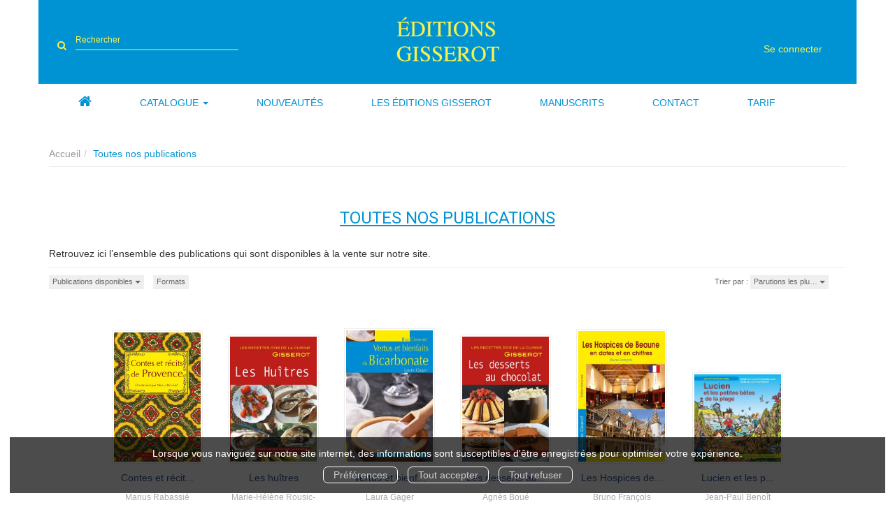

--- FILE ---
content_type: text/html; charset=utf-8
request_url: https://www.gisserot.bzh/produits?page=2
body_size: 16895
content:
<!DOCTYPE html>
<html prefix="og: http://ogp.me/ns#" lang="fr">
<head>
  
<script src="https://www.googletagmanager.com/gtag/js?id=G-RZBTPLQSMR" async="async"></script>
<script>
//<![CDATA[
      (function() {
        function executeWhenJQueryIsReady() {
          if (typeof jQuery !== 'undefined') {
            jQuery(document).ready(function() {
                    window.dataLayer = window.dataLayer || [];
      function gtag(){dataLayer.push(arguments);}
      gtag('js', new Date());
      gtag('consent', 'default', {
        'analytics_storage': 'denied',
        'ad_storage': 'denied',
        'ad_user_data': 'denied',
        'ad_personalization': 'denied',
        'wait_for_update': 500
      });
      
              gtag('config', 'G-RZBTPLQSMR', {
          'linker': {
            'domains': ['www.gisserot.bzh']
          }
        });

      
      
      
      

            });
          } else {
            setTimeout(executeWhenJQueryIsReady, 50);
          }
        }
        executeWhenJQueryIsReady();
      })();

//]]>
</script>



  <meta charset='utf-8' />
<meta name='viewport' content='width=device-width, initial-scale=1'>
<meta http-equiv="Content-Language" content="fr-FR" />
<link rel="canonical" href="https://www.gisserot.bzh/produits?page=2" />


<title>Toutes les publications | Editions Gisserot</title>
<meta name='description' content="Retrouvez ici l’ensemble des publications qui sont disponibles à la vente sur notre site." />

<link rel="preload" as="font" href="/assets/fontawesome-webfont-2adefcbc041e7d18fcf2d417879dc5a09997aa64d675b7a3c4b6ce33da13f3fe.woff2" type="font/woff2" crossorigin>

<link rel="stylesheet" media="all" href="/assets/store-critical-e5030dda3952dc17728dbbcec0633041fa60b0d864c846f8334fd8f48cbe412c.css" />
<link rel="stylesheet" media="all" href="/assets/design-4b5148280027bbd8c58d784022de5930.css" />
<link rel="stylesheet" media="print" href="/assets/store-33a36f8da9f79426ee4784fdc9b85574aec6840a155a2c4db16a93d2cded87eb.css" onload="this.media=&#39;all&#39;" />
<link rel="stylesheet" media="print" href="https://fonts.googleapis.com/css?family=Roboto" onload="this.media=&#39;all&#39;" />
<style>
  h1, h2, h3, h4, h5, h6 {
    font-family: Roboto, Verdana, Arial, Helvetica, sans-serif;
  }
</style>

<meta name="csrf-param" content="authenticity_token" />
<meta name="csrf-token" content="JanJxVnHxlLxWnsktVtltWPE1AcZI80mGwhTA1RpqlkXy/O4Nj3xzmogUfJdg6lHLf87WI6yTUgSJtWHQxezAw==" />

<script src="/assets/store-critical-38f4342f174e9405d4a1309d77010bc38176af8ad8c8c7430176bc03431bc3d7.js"></script><script src="/assets/store-ef7a66bd40d9d6d42b2f86497339648d4e08718e516e076577d30ad7adc98b04.js" defer="defer"></script>
<link rel="shortcut icon" type="image/png" href="/system/parameter_attachments/data/009/353/423/original/favicon.png?1622028228" />
<meta name="google-site-verification" content="mQ8hkwW4QNSipqdbfPb7zhVyN2UDjoaxD3tIig-zaxg" />

<meta property="og:url"           content="https://www.gisserot.bzh/produits?page=2" />
<meta property="og:type"          content="website" />
<meta property="og:title"         content="Toutes les publications | Editions Gisserot" />
<meta property="og:description"   content="Retrouvez ici l’ensemble des publications qui sont disponibles à la vente sur notre site." />
  <meta property="og:image" content="https://www.gisserot.bzh/system/parameter_attachments/data/009/991/061/original/logo.png?1622019579" />
<meta property="og:locale" content="fr_FR" />
<meta property="og:site_name" content="Editions Gisserot" />

  

</head>

<body class=" products_index  izbk-default">
  <div role="region" aria-label="Outil d&#39;autorisation des cookies" id="acceptance_of_cookies" style="display: none"><div><p>Lorsque vous naviguez sur notre site internet, des informations sont susceptibles d'être enregistrées pour optimiser votre expérience.</p><a id="cookies_preferences_link" title="Configurer les préférences de cookies" href="/store/cookies">Préférences</a><a id="accept_cookies_notification" title="Accepter tous les cookies" href="#">Tout accepter</a><a id="refuse_cookies_notification" title="Refuser tous les cookies" href="#">Tout refuser</a></div></div>

  <div class="page" id="page_69" data-identifier="page_69">      
  <header role="banner" aria-label="Entête" class="izbk-header-section page_section" data-identifier="page_section_1">
    <div class="container">
    
          
      <div class='page_rows'>
          


  
    <div class="row page_row " data-identifier="page_row_1">      
      <div class='page_columns'>
    
    
    


  <div class="col-xs-12 col-sm-5 col-md-5 col-lg-5 page_column_88  page_column" data-identifier="page_column_88">
    
    
        
        

  
  <div class="placeholder  " id="placeholder_611" data-identifier="placeholder_611" data-type="site-search-form">    
    <form class="new_search_form" id="search-form" role="search" action="/search" accept-charset="UTF-8" method="get"><input name="utf8" type="hidden" value="&#x2713;" />
  <label class="control-label sr-only" for="q">Rechercher sur le site</label>

  <div class="input-group">
    <input type="search" class="form-control input-sm" id="q" name='q' placeholder="Rechercher" title="Rechercher sur le site">

    <span class="input-group-addon btn btn-default onclick-submit-search-form">
      <i class="fa fa-search"></i>
    </span>
  </div>
</form>    
</div>        
</div>  
    
      
    
    


  <div class="col-xs-12 col-sm-2 col-md-2 col-lg-2 page_column_1  page_column" data-identifier="page_column_1">
    
    
        
        

  
  <div class="placeholder  " id="placeholder_5" data-identifier="placeholder_5" data-type="site-site-title-and-logo">    
    
  <a title="Retour à la page d&#39;accueil du site" class="visible-xs" href="/"><img loading="lazy" class="" alt="Editions Gisserot" style="aspect-ratio: 450/224;" src="/system/parameter_attachments/data/006/156/710/original/logo.png?1622019565" /></a>
  <a title="Retour à la page d&#39;accueil du site" class="visible-sm" href="/"><img loading="lazy" class="" alt="Editions Gisserot" style="aspect-ratio: 450/224;" src="/system/parameter_attachments/data/004/377/076/original/logo.png?1622019585" /></a>
  <a title="Retour à la page d&#39;accueil du site" class="visible-md" href="/"><img loading="lazy" class="" alt="Editions Gisserot" style="aspect-ratio: 450/224;" src="/system/parameter_attachments/data/009/991/061/original/logo.png?1622019579" /></a>
  <a title="Retour à la page d&#39;accueil du site" class="visible-lg" href="/"><img loading="lazy" class="" alt="Editions Gisserot" style="aspect-ratio: 450/224;" src="/system/parameter_attachments/data/002/811/894/original/logo.png?1622019574" /></a>  
    
</div>        
</div>  
    
      
    
    


  <div class="col-xs-12 col-sm-5 col-md-5 col-lg-5 page_column_2  page_column" data-identifier="page_column_2">
    
    
        
        

  
  <div class="placeholder hidden-xs " id="placeholder_7" data-identifier="placeholder_7" data-type="site-geolocation">    
</div>        
        
        

  
  <div class="placeholder hidden-xs " id="placeholder_8" data-identifier="placeholder_8" data-type="site-locales">    
</div>        
        
        

  
  <div class="placeholder hidden-xs " id="placeholder_9" data-identifier="placeholder_9" data-type="site-currencies">    
</div>        
        
        

  
  <div class="placeholder hidden-xs izbk-cart-link-placeholder" id="placeholder_10" data-identifier="placeholder_10" data-type="site-account-cart-link">    
    <a title="Mon panier" aria-label="Afficher mon panier" class="cart_link hide" href="/store/cart">
  <i class="fa fa-shopping-cart"></i>  <span class='c-l-t'>Mon panier :</span>
  
</a>
      
</div>        
        
        

  
  <div class="placeholder  " id="placeholder_605" data-identifier="placeholder_605" data-type="page-page-row">    
      

  <div class="row">    
</div>  
    
</div>        
        
        

  
  <div class="placeholder  " id="placeholder_610" data-identifier="placeholder_610" data-type="site-account-links-to-account">    
    
  <a class="link-to-sign-in" aria-label="Se connecter" href="/se-connecter">Se connecter</a>
    
</div>        
        
        

  
  <div class="placeholder hidden-sm hidden-md hidden-lg " id="placeholder_12" data-identifier="placeholder_12" data-type="page-collapse-button">    
    
<button type="button" class="navbar-toggle collapsed" title="Toggle" data-toggle="collapse" data-target="#page_row_2" aria-expanded="false">
  <i class="fa fa-bars"></i><i class="fa fa-times"></i>
</button>
    
</div>        
</div>  
    
  
</div>      
</div>    


      </div>
   </div>
</header>
  
  <nav role="navigation" aria-label="Navigation" class="izbk-navigation-section page_section" data-identifier="page_section_2">
    <div class="container">
    
          
      <div class='page_rows'>
          


  <div class="collapse navbar-collapse" id="page_row_2">
    <div class="row page_row " data-identifier="page_row_2">      
      <div class='page_columns'>
    
    
    


  <div class="col-xs-12 col-sm-12 col-md-12 col-lg-12 page_column_3  page_column" data-identifier="page_column_3">
    
    
        
        

  
  <div class="placeholder  " id="placeholder_14" data-identifier="placeholder_14" data-type="page-navigation">    
      <div data-identifier="navigation_4" class="inline">
    
    <ul class='list-inline'>
    
    
    <li class="" data-identifier="navigation_link_64">
      

<a href="/"><i class="fa fa-home" aria-hidden="true"></i></a></li>
    
    
    <li class="dropdown" data-identifier="navigation_link_66">
      
<a class="dropdown-toggle" data-toggle="dropdown" role="button" aria-haspopup="true" aria-expanded="false" href="#">  
  Catalogue
  
    <span class="caret"></span>
</a>
  <ul class="dropdown-menu">
      <li>
        

<a href="/produits">Toutes nos publications</a>        </li>
      <li>
        
<a class="" href="/categorie-de-themes/41/ecologie-environnement-sante">Ecologie - Environnement - Santé</a>        </li>
      <li>
        
<a class="" href="/categorie-de-themes/34/gastronomie">Gastronomie</a>        </li>
      <li>
        
<a class="" href="/categorie-de-themes/37/histoire">Histoire</a>        </li>
      <li>
        
<a class="" href="/categorie-de-themes/50/histoire-de-l-art">Histoire de l'Art</a>        </li>
      <li>
        
<a class="" href="/categorie-de-themes/38/jeunesse">Jeunesse</a>        </li>
      <li>
        
<a class="" href="/theme/132/jeux-7-familles">Jeux 7 Familles</a>        </li>
      <li>
        
<a class="" href="/categorie-de-themes/42/marine-et-mer">Marine et Mer</a>        </li>
      <li>
        
<a class="" href="/categorie-de-themes/40/nature">Nature</a>        </li>
      <li>
        
<a class="" href="/categorie-de-themes/43/ouvrages-en-langues-etrangeres">Ouvrages en langues étrangères</a>        </li>
      <li>
        
<a class="" href="/categorie-de-themes/44/polars">Polars</a>        </li>
      <li>
        
<a class="" href="/categorie-de-themes/36/regions">Régions</a>        </li>
   </ul>
</li>
    
    
    <li class="" data-identifier="navigation_link_94">
      

<a href="/nouveautes">Nouveautés</a></li>
    
    
    <li class="" data-identifier="navigation_link_95">
      
<a class="" href="/store/page/89/la-maison-d-edition">Les Éditions Gisserot</a></li>
    
    
    <li class="" data-identifier="navigation_link_108">
      

<a class="" href="/store/page/92/a-lire-avant-de-nous-envoyer-un-manuscrit">Manuscrits</a></li>
    
    
    <li class="" data-identifier="navigation_link_96">
      

<a href="/formulaire-de-contact">Contact</a></li>
    
    
    <li class="" data-identifier="navigation_link_121">
      
<a class="" href="/asset_ref/f2ceef7af2bb07ccb1e922c536461f17e427a0982566d8ab/gisserot_tarif_2023.pdf">Tarif</a></li>
</ul>  </div>
    
</div>        
</div>  
    
  
</div>      
</div>    
</div>

      </div>
   </div>
</nav>
  
  <section role="region" aria-label="Fil d&#39;ariane" class="izbk-breadcrumbs-section page_section" data-identifier="page_section_3">
    <div class="container">
    
          
      <div class='page_rows'>
          


  
    <div class="row page_row " data-identifier="page_row_3">      
      <div class='page_columns'>
    
    
    


  <div class="col-xs-12 col-sm-12 col-md-12 col-lg-12 page_column_4  page_column" data-identifier="page_column_4">
    
    
        
        

  
  <div class="placeholder  " id="placeholder_15" data-identifier="placeholder_15" data-type="site-breadcrumbs">    
      <nav role="navigation" aria-label="Fil d&#39;ariane"><ul class="breadcrumb hidden-xs"><li><a href="/">Accueil</a></li><li aria-current="page">Toutes nos publications</li></ul></nav>    
</div>        
</div>  
    
  
</div>      
</div>    


      </div>
   </div>
</section>
  
  <section role="region" aria-label="Contenu" class="izbk-content-section page_section" data-identifier="page_section_4">
    <div class="container">
    
          
      <div class='page_rows'>
          


  
    <div class="row page_row " data-identifier="page_row_4">      
      <div class='page_columns'>
    
    
    
    


  <div class="col-md-12 page_column_6  page_column" data-identifier="page_column_6">
    
    
        
        

  
  <div class="placeholder  " id="placeholder_455" data-identifier="placeholder_455" data-type="page-page-title">    
    <h1>Toutes nos publications</h1>

    
</div>        
        
        

  
  <div class="placeholder  " id="placeholder_456" data-identifier="placeholder_456" data-type="page-rich-text">    
    
  <div class="rich-text" id="rich-text-32">    <p>Retrouvez ici l’ensemble des publications qui sont disponibles à la vente sur notre site.</p></div>    
</div>        
        
        

  
  <div class="placeholder  " id="placeholder_457" data-identifier="placeholder_457" data-type="product-paginated-products">    
    
  <div class='row m-b-sm' id="paginated_products_display_options">

    <div class='col-md-9 col-xs-12 m-b-sm m-t-sm' id='display-modes-and-filters'>
        
  <span class="dropdown">
    <button class="btn btn-xs dropdown-toggle" type="button" id="dropdownMenu1" data-toggle="dropdown" aria-haspopup="true" aria-expanded="false" style='border-radius: 0px !important;'>
      Publications disponibles      <span class="caret"></span>
    </button>
  
    <ul class="dropdown-menu" aria-labelledby="dropdownMenu1">
    
        <li>
          <form class="button_to" method="post" action="/products_display_mode/available_for_sale_products"><input type="hidden" name="_method" value="put" /><input class="btn btn-link btn-xs" type="submit" value="Publications disponibles" /><input type="hidden" name="authenticity_token" value="p/N/rleWC2YSFLLZNucSm94sX50QysDviPwN7XBjk+yS3tU/dz6M53q9oJkC8I3yfoh2Jtl0JKn+UjCpKjCIlw==" /></form>        </li>
        <li>
          <form class="button_to" method="post" action="/products_display_mode/best_sellers"><input type="hidden" name="_method" value="put" /><input class="btn btn-link btn-xs" type="submit" value="Meilleures ventes" /><input type="hidden" name="authenticity_token" value="DZXQPF0WgbcsjoqQ3ArkzPOSL2vBzNfTJn4KrgH8cxLVL0wBnEpC85BdW966bgDtnc22t1vT/uR/EgV3nFgJtw==" /></form>        </li>
    
    </ul>
  </span>
      
              
            
      
      
        <button type="button" class="btn btn-xs" data-toggle="modal" data-target="#articles_types-modal" aria-haspopup="dialog" style ='border-radius: 0px !important; font-size: 11px'>
          Formats
        </button>
      
      
    
    </div>

      <div class='col-md-3 col-xs-12 m-b-sm m-t-sm' style="text-align: right;">
        <span class="sort-by-title">Trier par :</span>
        
        <span class="dropdown">
  <button class="btn btn-xs dropdown-toggle" type="button" id="dropdown_sort_filters" data-toggle="dropdown" aria-haspopup="true" aria-expanded="false" style='border-radius: 0px !important;'>
    Parutions les plu…
    <span class="caret"></span>
  </button>
  
  <ul class="dropdown-menu align-right" aria-labelledby="dropdown_sort_filters">
      <li>
        <form class="button_to" method="post" action="/products_sort_mode/descendant_publication_date"><input type="hidden" name="_method" value="put" /><input class="btn btn-link btn-xs" type="submit" value="Parutions les plus récentes" /><input type="hidden" name="authenticity_token" value="WTjyGeYgsqo6We+IqzW6Gk0SmLaiCLCmv13UbRTqir+IyboMIykpsYUVft/yBnGj2SX0feUmfKAGzxtYMsMSIw==" /></form>      </li>
      <li>
        <form class="button_to" method="post" action="/products_sort_mode/ascendant_publication_date"><input type="hidden" name="_method" value="put" /><input class="btn btn-link btn-xs" type="submit" value="Parutions les moins récentes" /><input type="hidden" name="authenticity_token" value="iUQDKnY3e3hAzlPpD+BbDcvw1VC4TKdbuFf3wqr6H9RZOk66y1DODeGMubmC0yKw3snI7OOO/2YlOdVTp6LK0g==" /></form>      </li>
      <li>
        <form class="button_to" method="post" action="/products_sort_mode/ascendant_prices"><input type="hidden" name="_method" value="put" /><input class="btn btn-link btn-xs" type="submit" value="Prix les moins chers" /><input type="hidden" name="authenticity_token" value="mVJOJ2AK1xzeYa5nofoB0wwjV/zCMsorXzKjiAiMZDwpNNPyYKi0JUWqWnJD1i0gT+02vuZ3JqN5FzhqBn6PKQ==" /></form>      </li>
      <li>
        <form class="button_to" method="post" action="/products_sort_mode/descendant_prices"><input type="hidden" name="_method" value="put" /><input class="btn btn-link btn-xs" type="submit" value="Prix les plus chers" /><input type="hidden" name="authenticity_token" value="qIqs8jCh3OMKCqlsDMSjxdcoFAyDRlG91kQv2QYpTwwvrGTIh3TfT03vWa9d3IPZEnU8gYJ8UsNdwaFQu5eMww==" /></form>      </li>
  </ul>
</span>      </div>
  </div>

  

  
  <div id='paginated_products_results'>
    <div class='row'>
  <div class='col-md-12 text-center products-list'>
      <div class='container-product' style="">
  
    <div class="product text-center novelty shipping-level_1" data-type="base_product" data-identifier="product_4388" data-ean13="9782755811018" data-item_label="Contes et récits de Provence - Marius Rabassié">
        
        
        <div class='container-cover'>
          <a href="/produit/4388/9782755811018/contes-et-recits-de-provence">
              <img class="product_picture product-cover" style="aspect-ratio: 940/1400; " alt="Contes et récits de Provence" srcset="https://www.gisserot.bzh/system/product_pictures/data/009/994/292/small/3dHzhOExpQPiATmLrHaHL4xrLvJS0n0P2N2eMD2zl9CYK_6YGOaTOQ-cover-full.webp?1746868487 128w, https://www.gisserot.bzh/system/product_pictures/data/009/994/292/medium/3dHzhOExpQPiATmLrHaHL4xrLvJS0n0P2N2eMD2zl9CYK_6YGOaTOQ-cover-full.webp?1746868487 256w, https://www.gisserot.bzh/system/product_pictures/data/009/994/292/large/3dHzhOExpQPiATmLrHaHL4xrLvJS0n0P2N2eMD2zl9CYK_6YGOaTOQ-cover-full.webp?1746868487 512w, https://www.gisserot.bzh/system/product_pictures/data/009/994/292/xlarge/3dHzhOExpQPiATmLrHaHL4xrLvJS0n0P2N2eMD2zl9CYK_6YGOaTOQ-cover-full.webp?1746868487 1400w" src="https://www.gisserot.bzh/system/product_pictures/data/009/994/292/medium/3dHzhOExpQPiATmLrHaHL4xrLvJS0n0P2N2eMD2zl9CYK_6YGOaTOQ-cover-full.webp?1746868487" />
            <div class="to-be-published-badge">À&nbsp;paraître</div>
            <div class="novelty-badge">Nouveauté</div>
            <div class="best-seller-badge">Meilleures ventes</div>
            <div class="presale-badge">Prévente</div>
            <div class="discounted-badge">Promotion</div>
            <div class="shipping-delay-badge">En stock</div>
            <div class="special-edition-badge"></div>
</a>        </div>

              
              <span class='p-i-t'>
                <a href="/produit/4388/9782755811018/contes-et-recits-de-provence">Contes et récit...</a>
              </span>

              <p class='p-i-a'>
                <a href="/auteur/56512/marius-rabassie">Marius Rabassié</a>
              </p>

              <p class='text-muted p-i-p'>
                  
  
  <span class='medium-price'>
        <span class='medium-public-price'>
          10,00 €        </span>
  </span>
              </p>
    </div>
</div>
      <div class='container-product' style="">
  
    <div class="product text-center shipping-level_1" data-type="base_product" data-identifier="product_4387" data-ean13="9782755810844" data-item_label="Les huîtres - Marie-Hélène Rousic-Guervenou">
        
        
        <div class='container-cover'>
          <a href="/produit/4387/9782755810844/les-huitres">
              <img class="lazy product_picture product-cover" style="aspect-ratio: 971/1400;" loading="lazy" alt="Les huîtres" srcset="https://www.gisserot.bzh/system/product_pictures/data/009/994/289/small/3dHzhOExpQPiATmLrHaHL0SGhDfLXe54604RLWsXQ1dzI2Ka8oUwog-cover-full.webp?1739790355 128w, https://www.gisserot.bzh/system/product_pictures/data/009/994/289/medium/3dHzhOExpQPiATmLrHaHL0SGhDfLXe54604RLWsXQ1dzI2Ka8oUwog-cover-full.webp?1739790355 256w, https://www.gisserot.bzh/system/product_pictures/data/009/994/289/large/3dHzhOExpQPiATmLrHaHL0SGhDfLXe54604RLWsXQ1dzI2Ka8oUwog-cover-full.webp?1739790355 512w" src="https://www.gisserot.bzh/system/product_pictures/data/009/994/289/medium/3dHzhOExpQPiATmLrHaHL0SGhDfLXe54604RLWsXQ1dzI2Ka8oUwog-cover-full.webp?1739790355" />
            <div class="to-be-published-badge">À&nbsp;paraître</div>
            <div class="novelty-badge">Nouveauté</div>
            <div class="best-seller-badge">Meilleures ventes</div>
            <div class="presale-badge">Prévente</div>
            <div class="discounted-badge">Promotion</div>
            <div class="shipping-delay-badge">En stock</div>
            <div class="special-edition-badge"></div>
</a>        </div>

              
              <span class='p-i-t'>
                <a href="/produit/4387/9782755810844/les-huitres">Les huîtres</a>
              </span>

              <p class='p-i-a'>
                <a href="/auteur/28/marie-helene-rousic-guervenou">Marie-Hélène Rousic-Guervenou</a>, <a href="/auteur/84/helene-bescond">Hélène Bescond</a>
              </p>

              <p class='text-muted p-i-p'>
                  
  
  <span class='medium-price'>
        <span class='medium-public-price'>
          3,00 €        </span>
  </span>
              </p>
    </div>
</div>
      <div class='container-product' style="">
  
    <div class="product text-center shipping-level_1" data-type="base_product" data-identifier="product_4386" data-ean13="9782755810523" data-item_label="Vertus et bienfaits du bicarbonate - Laura Gager">
        
        
        <div class='container-cover'>
          <a href="/produit/4386/9782755810523/vertus-et-bienfaits-du-bicarbonate">
              <img class="lazy product_picture product-cover" style="aspect-ratio: 899/1367;" loading="lazy" alt="Vertus et bienfaits du bicarbonate" srcset="https://www.gisserot.bzh/system/product_pictures/data/009/994/288/small/3dHzhOExpQPiATmLrHaHLwJ5mIv4695TA0gSVKGl4R1b6pBhVw0KTg-cover-full.webp?1739790355 128w, https://www.gisserot.bzh/system/product_pictures/data/009/994/288/medium/3dHzhOExpQPiATmLrHaHLwJ5mIv4695TA0gSVKGl4R1b6pBhVw0KTg-cover-full.webp?1739790355 256w, https://www.gisserot.bzh/system/product_pictures/data/009/994/288/large/3dHzhOExpQPiATmLrHaHLwJ5mIv4695TA0gSVKGl4R1b6pBhVw0KTg-cover-full.webp?1739790355 512w" src="https://www.gisserot.bzh/system/product_pictures/data/009/994/288/medium/3dHzhOExpQPiATmLrHaHLwJ5mIv4695TA0gSVKGl4R1b6pBhVw0KTg-cover-full.webp?1739790355" />
            <div class="to-be-published-badge">À&nbsp;paraître</div>
            <div class="novelty-badge">Nouveauté</div>
            <div class="best-seller-badge">Meilleures ventes</div>
            <div class="presale-badge">Prévente</div>
            <div class="discounted-badge">Promotion</div>
            <div class="shipping-delay-badge">En stock</div>
            <div class="special-edition-badge"></div>
</a>        </div>

              
              <span class='p-i-t'>
                <a href="/produit/4386/9782755810523/vertus-et-bienfaits-du-bicarbonate">Vertus et bienf...</a>
              </span>

              <p class='p-i-a'>
                <a href="/auteur/494/laura-gager">Laura Gager</a>
              </p>

              <p class='text-muted p-i-p'>
                  
  
  <span class='medium-price'>
        <span class='medium-public-price'>
          6,00 €        </span>
  </span>
              </p>
    </div>
</div>
      <div class='container-product' style="">
  
    <div class="product text-center shipping-level_1" data-type="base_product" data-identifier="product_4384" data-ean13="9782755810868" data-item_label="Les desserts au chocolat - Agnès Boué">
        
        
        <div class='container-cover'>
          <a href="/produit/4384/9782755810868/les-desserts-au-chocolat">
              <img class="lazy product_picture product-cover" style="aspect-ratio: 971/1400;" loading="lazy" alt="Les desserts au chocolat" srcset="https://www.gisserot.bzh/system/product_pictures/data/009/994/278/small/3dHzhOExpQPiATmLrHaHL8c4y794El8HxgONKLuv1d7cgZD3-XkKXA-cover-full.webp?1739790354 128w, https://www.gisserot.bzh/system/product_pictures/data/009/994/278/medium/3dHzhOExpQPiATmLrHaHL8c4y794El8HxgONKLuv1d7cgZD3-XkKXA-cover-full.webp?1739790354 256w, https://www.gisserot.bzh/system/product_pictures/data/009/994/278/large/3dHzhOExpQPiATmLrHaHL8c4y794El8HxgONKLuv1d7cgZD3-XkKXA-cover-full.webp?1739790354 512w" src="https://www.gisserot.bzh/system/product_pictures/data/009/994/278/medium/3dHzhOExpQPiATmLrHaHL8c4y794El8HxgONKLuv1d7cgZD3-XkKXA-cover-full.webp?1739790354" />
            <div class="to-be-published-badge">À&nbsp;paraître</div>
            <div class="novelty-badge">Nouveauté</div>
            <div class="best-seller-badge">Meilleures ventes</div>
            <div class="presale-badge">Prévente</div>
            <div class="discounted-badge">Promotion</div>
            <div class="shipping-delay-badge">En stock</div>
            <div class="special-edition-badge"></div>
</a>        </div>

              
              <span class='p-i-t'>
                <a href="/produit/4384/9782755810868/les-desserts-au-chocolat">Les desserts au...</a>
              </span>

              <p class='p-i-a'>
                <a href="/auteur/396/agnes-boue">Agnès Boué</a>
              </p>

              <p class='text-muted p-i-p'>
                  
  
  <span class='medium-price'>
        <span class='medium-public-price'>
          3,00 €        </span>
  </span>
              </p>
    </div>
</div>
      <div class='container-product' style="">
  
    <div class="product text-center shipping-level_1" data-type="base_product" data-identifier="product_4383" data-ean13="9782755811278" data-item_label="Les Hospices de Beaune en dates et en chiffres - Bruno François">
        
        
        <div class='container-cover'>
          <a href="/produit/4383/9782755811278/les-hospices-de-beaune-en-dates-et-en-chiffres">
              <img class="lazy product_picture product-cover" style="aspect-ratio: 927/1400;" loading="lazy" alt="Les Hospices de Beaune en dates et en chiffres" srcset="https://www.gisserot.bzh/system/product_pictures/data/009/994/277/small/3dHzhOExpQPiATmLrHaHL4qK04HnITzug0r9j9hkyVLmQk0HeG5ehw-cover-full.webp?1739790354 128w, https://www.gisserot.bzh/system/product_pictures/data/009/994/277/medium/3dHzhOExpQPiATmLrHaHL4qK04HnITzug0r9j9hkyVLmQk0HeG5ehw-cover-full.webp?1739790354 256w, https://www.gisserot.bzh/system/product_pictures/data/009/994/277/large/3dHzhOExpQPiATmLrHaHL4qK04HnITzug0r9j9hkyVLmQk0HeG5ehw-cover-full.webp?1739790354 512w" src="https://www.gisserot.bzh/system/product_pictures/data/009/994/277/medium/3dHzhOExpQPiATmLrHaHL4qK04HnITzug0r9j9hkyVLmQk0HeG5ehw-cover-full.webp?1739790354" />
            <div class="to-be-published-badge">À&nbsp;paraître</div>
            <div class="novelty-badge">Nouveauté</div>
            <div class="best-seller-badge">Meilleures ventes</div>
            <div class="presale-badge">Prévente</div>
            <div class="discounted-badge">Promotion</div>
            <div class="shipping-delay-badge">En stock</div>
            <div class="special-edition-badge"></div>
</a>        </div>

              
              <span class='p-i-t'>
                <a href="/produit/4383/9782755811278/les-hospices-de-beaune-en-dates-et-en-chiffres">Les Hospices de...</a>
              </span>

              <p class='p-i-a'>
                <a href="/auteur/368/bruno-francois">Bruno François</a>
              </p>

              <p class='text-muted p-i-p'>
                  
  
  <span class='medium-price'>
        <span class='medium-public-price'>
          3,00 €        </span>
  </span>
              </p>
    </div>
</div>
      <div class='container-product' style="">
  
    <div class="product text-center shipping-level_1" data-type="base_product" data-identifier="product_4382" data-ean13="9782755809978" data-item_label="Lucien et les petites bêtes de la plage - Jean-Paul Benoît">
        
        
        <div class='container-cover'>
          <a href="/produit/4382/9782755809978/lucien-et-les-petites-betes-de-la-plage">
              <img class="lazy product_picture product-cover" style="aspect-ratio: 1387/1400;" loading="lazy" alt="Lucien et les petites bêtes de la plage" srcset="https://www.gisserot.bzh/system/product_pictures/data/009/994/266/small/3dHzhOExpQPiATmLrHaHL6hA_1HUhFHhPOjoekDjmzGDcvQNLT8uLw-cover-full.webp?1739790354 128w, https://www.gisserot.bzh/system/product_pictures/data/009/994/266/medium/3dHzhOExpQPiATmLrHaHL6hA_1HUhFHhPOjoekDjmzGDcvQNLT8uLw-cover-full.webp?1739790354 256w, https://www.gisserot.bzh/system/product_pictures/data/009/994/266/large/3dHzhOExpQPiATmLrHaHL6hA_1HUhFHhPOjoekDjmzGDcvQNLT8uLw-cover-full.webp?1739790354 512w" src="https://www.gisserot.bzh/system/product_pictures/data/009/994/266/medium/3dHzhOExpQPiATmLrHaHL6hA_1HUhFHhPOjoekDjmzGDcvQNLT8uLw-cover-full.webp?1739790354" />
            <div class="to-be-published-badge">À&nbsp;paraître</div>
            <div class="novelty-badge">Nouveauté</div>
            <div class="best-seller-badge">Meilleures ventes</div>
            <div class="presale-badge">Prévente</div>
            <div class="discounted-badge">Promotion</div>
            <div class="shipping-delay-badge">En stock</div>
            <div class="special-edition-badge"></div>
</a>        </div>

              
              <span class='p-i-t'>
                <a href="/produit/4382/9782755809978/lucien-et-les-petites-betes-de-la-plage">Lucien et les p...</a>
              </span>

              <p class='p-i-a'>
                <a href="/auteur/95/jean-paul-benoit">Jean-Paul Benoît</a>
              </p>

              <p class='text-muted p-i-p'>
                  
  
  <span class='medium-price'>
        <span class='medium-public-price'>
          4,00 €        </span>
  </span>
              </p>
    </div>
</div>
      <div class='container-product' style="">
  
    <div class="product text-center best-seller shipping-level_1" data-type="base_product" data-identifier="product_4381" data-ean13="9782755810875" data-item_label="Bocaux et conserves - Dany Mignotte">
        
        
        <div class='container-cover'>
          <a href="/produit/4381/9782755810875/bocaux-et-conserves">
              <img class="lazy product_picture product-cover" style="aspect-ratio: 932/1400;" loading="lazy" alt="Bocaux et conserves" srcset="https://www.gisserot.bzh/system/product_pictures/data/009/994/263/small/3dHzhOExpQPiATmLrHaHL9-C8SbFn2AsdWMaVaFr3aNQ6gYx1qIrtA-cover-full.webp?1739790354 128w, https://www.gisserot.bzh/system/product_pictures/data/009/994/263/medium/3dHzhOExpQPiATmLrHaHL9-C8SbFn2AsdWMaVaFr3aNQ6gYx1qIrtA-cover-full.webp?1739790354 256w, https://www.gisserot.bzh/system/product_pictures/data/009/994/263/large/3dHzhOExpQPiATmLrHaHL9-C8SbFn2AsdWMaVaFr3aNQ6gYx1qIrtA-cover-full.webp?1739790354 512w" src="https://www.gisserot.bzh/system/product_pictures/data/009/994/263/medium/3dHzhOExpQPiATmLrHaHL9-C8SbFn2AsdWMaVaFr3aNQ6gYx1qIrtA-cover-full.webp?1739790354" />
            <div class="to-be-published-badge">À&nbsp;paraître</div>
            <div class="novelty-badge">Nouveauté</div>
            <div class="best-seller-badge">Meilleures ventes</div>
            <div class="presale-badge">Prévente</div>
            <div class="discounted-badge">Promotion</div>
            <div class="shipping-delay-badge">En stock</div>
            <div class="special-edition-badge"></div>
</a>        </div>

              
              <span class='p-i-t'>
                <a href="/produit/4381/9782755810875/bocaux-et-conserves">Bocaux et conse...</a>
                  <small class='p-i-s'>Bocaux - Confits - Séchage - Lacto fermentation</small>
              </span>

              <p class='p-i-a'>
                <a href="/auteur/77/dany-mignotte">Dany Mignotte</a>
              </p>

              <p class='text-muted p-i-p'>
                  
  
  <span class='medium-price'>
        <span class='medium-public-price'>
          6,00 €        </span>
  </span>
              </p>
    </div>
</div>
      <div class='container-product' style="">
  
    <div class="product text-center shipping-level_1" data-type="base_product" data-identifier="product_4380" data-ean13="9782755811063" data-item_label="Mona et le secret des pierres dressées - Elena Paillet">
        
        
        <div class='container-cover'>
          <a href="/produit/4380/9782755811063/mona-et-le-secret-des-pierres-dressees">
              <img class="lazy product_picture product-cover" style="aspect-ratio: 913/1400;" loading="lazy" alt="Mona et le secret des pierres dressées" srcset="https://www.gisserot.bzh/system/product_pictures/data/009/994/262/small/3dHzhOExpQPiATmLrHaHL5yFSg5ouCZ3fnrgjC8wVxHx-PMuZ03xaw-cover-full.webp?1739790354 128w, https://www.gisserot.bzh/system/product_pictures/data/009/994/262/medium/3dHzhOExpQPiATmLrHaHL5yFSg5ouCZ3fnrgjC8wVxHx-PMuZ03xaw-cover-full.webp?1739790354 256w, https://www.gisserot.bzh/system/product_pictures/data/009/994/262/large/3dHzhOExpQPiATmLrHaHL5yFSg5ouCZ3fnrgjC8wVxHx-PMuZ03xaw-cover-full.webp?1739790354 512w" src="https://www.gisserot.bzh/system/product_pictures/data/009/994/262/medium/3dHzhOExpQPiATmLrHaHL5yFSg5ouCZ3fnrgjC8wVxHx-PMuZ03xaw-cover-full.webp?1739790354" />
            <div class="to-be-published-badge">À&nbsp;paraître</div>
            <div class="novelty-badge">Nouveauté</div>
            <div class="best-seller-badge">Meilleures ventes</div>
            <div class="presale-badge">Prévente</div>
            <div class="discounted-badge">Promotion</div>
            <div class="shipping-delay-badge">En stock</div>
            <div class="special-edition-badge"></div>
</a>        </div>

              
              <span class='p-i-t'>
                <a href="/produit/4380/9782755811063/mona-et-le-secret-des-pierres-dressees">Mona et le secr...</a>
              </span>

              <p class='p-i-a'>
                <a href="/auteur/492/elena-paillet">Elena Paillet</a>
              </p>

              <p class='text-muted p-i-p'>
                  
  
  <span class='medium-price'>
        <span class='medium-public-price'>
          4,50 €        </span>
  </span>
              </p>
    </div>
</div>
      <div class='container-product' style="">
  
    <div class="product text-center best-seller shipping-level_1" data-type="base_product" data-identifier="product_4379" data-ean13="9782755810851" data-item_label="Les desserts aux pommes - Marie-Hélène Rousic-Guervenou">
        
        
        <div class='container-cover'>
          <a href="/produit/4379/9782755810851/les-desserts-aux-pommes">
              <img class="lazy product_picture product-cover" style="aspect-ratio: 970/1400;" loading="lazy" alt="Les desserts aux pommes" srcset="https://www.gisserot.bzh/system/product_pictures/data/009/994/257/small/3dHzhOExpQPiATmLrHaHLzGMVAyFwAV-ci-ZlbVLb_Ttu389S-M_wA-cover-full.webp?1739790354 128w, https://www.gisserot.bzh/system/product_pictures/data/009/994/257/medium/3dHzhOExpQPiATmLrHaHLzGMVAyFwAV-ci-ZlbVLb_Ttu389S-M_wA-cover-full.webp?1739790354 256w, https://www.gisserot.bzh/system/product_pictures/data/009/994/257/large/3dHzhOExpQPiATmLrHaHLzGMVAyFwAV-ci-ZlbVLb_Ttu389S-M_wA-cover-full.webp?1739790354 512w" src="https://www.gisserot.bzh/system/product_pictures/data/009/994/257/medium/3dHzhOExpQPiATmLrHaHLzGMVAyFwAV-ci-ZlbVLb_Ttu389S-M_wA-cover-full.webp?1739790354" />
            <div class="to-be-published-badge">À&nbsp;paraître</div>
            <div class="novelty-badge">Nouveauté</div>
            <div class="best-seller-badge">Meilleures ventes</div>
            <div class="presale-badge">Prévente</div>
            <div class="discounted-badge">Promotion</div>
            <div class="shipping-delay-badge">En stock</div>
            <div class="special-edition-badge"></div>
</a>        </div>

              
              <span class='p-i-t'>
                <a href="/produit/4379/9782755810851/les-desserts-aux-pommes">Les desserts au...</a>
              </span>

              <p class='p-i-a'>
                <a href="/auteur/28/marie-helene-rousic-guervenou">Marie-Hélène Rousic-Guervenou</a>
              </p>

              <p class='text-muted p-i-p'>
                  
  
  <span class='medium-price'>
        <span class='medium-public-price'>
          3,00 €        </span>
  </span>
              </p>
    </div>
</div>
      <div class='container-product' style="">
  
    <div class="product text-center shipping-level_1" data-type="base_product" data-identifier="product_4378" data-ean13="9782755811315" data-item_label="Les Baux de Provence - Lucien Bély">
        
        
        <div class='container-cover'>
          <a href="/produit/4378/9782755811315/les-baux-de-provence">
              <img class="lazy product_picture product-cover" style="aspect-ratio: 1021/1400;" loading="lazy" alt="Les Baux de Provence" srcset="https://www.gisserot.bzh/system/product_pictures/data/009/994/256/small/3dHzhOExpQPiATmLrHaHL7Mr866p_T-PDDHEowEhqj9J-m-EQmJ4Lg-cover-full.webp?1739790354 128w, https://www.gisserot.bzh/system/product_pictures/data/009/994/256/medium/3dHzhOExpQPiATmLrHaHL7Mr866p_T-PDDHEowEhqj9J-m-EQmJ4Lg-cover-full.webp?1739790354 256w, https://www.gisserot.bzh/system/product_pictures/data/009/994/256/large/3dHzhOExpQPiATmLrHaHL7Mr866p_T-PDDHEowEhqj9J-m-EQmJ4Lg-cover-full.webp?1739790354 512w" src="https://www.gisserot.bzh/system/product_pictures/data/009/994/256/medium/3dHzhOExpQPiATmLrHaHL7Mr866p_T-PDDHEowEhqj9J-m-EQmJ4Lg-cover-full.webp?1739790354" />
            <div class="to-be-published-badge">À&nbsp;paraître</div>
            <div class="novelty-badge">Nouveauté</div>
            <div class="best-seller-badge">Meilleures ventes</div>
            <div class="presale-badge">Prévente</div>
            <div class="discounted-badge">Promotion</div>
            <div class="shipping-delay-badge">En stock</div>
            <div class="special-edition-badge"></div>
</a>        </div>

              
              <span class='p-i-t'>
                <a href="/produit/4378/9782755811315/les-baux-de-provence">Les Baux de Pro...</a>
              </span>

              <p class='p-i-a'>
                <a href="/auteur/85/lucien-bely">Lucien Bély</a>
              </p>

              <p class='text-muted p-i-p'>
                  
  
  <span class='medium-price'>
        <span class='medium-public-price'>
          6,00 €        </span>
  </span>
              </p>
    </div>
</div>
      <div class='container-product' style="">
  
    <div class="product text-center shipping-level_1" data-type="base_product" data-identifier="product_4377" data-ean13="9782755811308" data-item_label="La vie au Moyen Âge - Aventure de l&#39;humanité - Denise Péricard-Méa">
        
        
        <div class='container-cover'>
          <a href="/produit/4377/9782755811308/la-vie-au-moyen-age-aventure-de-l-humanite">
              <img class="lazy product_picture product-cover" style="aspect-ratio: 909/1400;" loading="lazy" alt="La vie au Moyen Âge - Aventure de l&#39;humanité" srcset="https://www.gisserot.bzh/system/product_pictures/data/009/994/255/small/3dHzhOExpQPiATmLrHaHL3Ieo4OdK4JsnevslQDLJ10MIBY5GFXsdQ-cover-full.webp?1739790353 128w, https://www.gisserot.bzh/system/product_pictures/data/009/994/255/medium/3dHzhOExpQPiATmLrHaHL3Ieo4OdK4JsnevslQDLJ10MIBY5GFXsdQ-cover-full.webp?1739790353 256w, https://www.gisserot.bzh/system/product_pictures/data/009/994/255/large/3dHzhOExpQPiATmLrHaHL3Ieo4OdK4JsnevslQDLJ10MIBY5GFXsdQ-cover-full.webp?1739790353 512w" src="https://www.gisserot.bzh/system/product_pictures/data/009/994/255/medium/3dHzhOExpQPiATmLrHaHL3Ieo4OdK4JsnevslQDLJ10MIBY5GFXsdQ-cover-full.webp?1739790353" />
            <div class="to-be-published-badge">À&nbsp;paraître</div>
            <div class="novelty-badge">Nouveauté</div>
            <div class="best-seller-badge">Meilleures ventes</div>
            <div class="presale-badge">Prévente</div>
            <div class="discounted-badge">Promotion</div>
            <div class="shipping-delay-badge">En stock</div>
            <div class="special-edition-badge"></div>
</a>        </div>

              
              <span class='p-i-t'>
                <a href="/produit/4377/9782755811308/la-vie-au-moyen-age-aventure-de-l-humanite">La vie au Moyen...</a>
              </span>

              <p class='p-i-a'>
                <a href="/auteur/40/denise-pericard-mea">Denise Péricard-Méa</a>
              </p>

              <p class='text-muted p-i-p'>
                  
  
  <span class='medium-price'>
        <span class='medium-public-price'>
          6,00 €        </span>
  </span>
              </p>
    </div>
</div>
      <div class='container-product' style="">
  
    <div class="product text-center shipping-level_1" data-type="base_product" data-identifier="product_4376" data-ean13="9782755810455" data-item_label="La Permaculture s&#39;invite au jardin potager - Steve Read">
        
        
        <div class='container-cover'>
          <a href="/produit/4376/9782755810455/la-permaculture-s-invite-au-jardin-potager">
              <img class="lazy product_picture product-cover" style="aspect-ratio: 926/1400;" loading="lazy" alt="La Permaculture s&#39;invite au jardin potager" srcset="https://www.gisserot.bzh/system/product_pictures/data/009/994/254/small/3dHzhOExpQPiATmLrHaHL5_pVN4U-gRPjurK0pDQxLlbBMPEgA9PXw-cover-full.webp?1739790353 128w, https://www.gisserot.bzh/system/product_pictures/data/009/994/254/medium/3dHzhOExpQPiATmLrHaHL5_pVN4U-gRPjurK0pDQxLlbBMPEgA9PXw-cover-full.webp?1739790353 256w, https://www.gisserot.bzh/system/product_pictures/data/009/994/254/large/3dHzhOExpQPiATmLrHaHL5_pVN4U-gRPjurK0pDQxLlbBMPEgA9PXw-cover-full.webp?1739790353 512w" src="https://www.gisserot.bzh/system/product_pictures/data/009/994/254/medium/3dHzhOExpQPiATmLrHaHL5_pVN4U-gRPjurK0pDQxLlbBMPEgA9PXw-cover-full.webp?1739790353" />
            <div class="to-be-published-badge">À&nbsp;paraître</div>
            <div class="novelty-badge">Nouveauté</div>
            <div class="best-seller-badge">Meilleures ventes</div>
            <div class="presale-badge">Prévente</div>
            <div class="discounted-badge">Promotion</div>
            <div class="shipping-delay-badge">En stock</div>
            <div class="special-edition-badge"></div>
</a>        </div>

              
              <span class='p-i-t'>
                <a href="/produit/4376/9782755810455/la-permaculture-s-invite-au-jardin-potager">La Permaculture...</a>
              </span>

              <p class='p-i-a'>
                <a href="/auteur/56510/steve-read">Steve Read</a>
              </p>

              <p class='text-muted p-i-p'>
                  
  
  <span class='medium-price'>
        <span class='medium-public-price'>
          6,00 €        </span>
  </span>
              </p>
    </div>
</div>
      <div class='container-product' style="">
  
    <div class="product text-center shipping-level_1" data-type="base_product" data-identifier="product_4375" data-ean13="9782755811032" data-item_label="Fromages AOP et IGP de France - Franck Vilboux">
        
        
        <div class='container-cover'>
          <a href="/produit/4375/9782755811032/fromages-aop-et-igp-de-france">
              <img class="lazy product_picture product-cover" style="aspect-ratio: 922/1400;" loading="lazy" alt="Fromages AOP et IGP de France" srcset="https://www.gisserot.bzh/system/product_pictures/data/009/994/253/small/3dHzhOExpQPiATmLrHaHLwZmB7ylit1XhB8LS1FU2V5ktCOlnxFghA-cover-full.webp?1739790353 128w, https://www.gisserot.bzh/system/product_pictures/data/009/994/253/medium/3dHzhOExpQPiATmLrHaHLwZmB7ylit1XhB8LS1FU2V5ktCOlnxFghA-cover-full.webp?1739790353 256w, https://www.gisserot.bzh/system/product_pictures/data/009/994/253/large/3dHzhOExpQPiATmLrHaHLwZmB7ylit1XhB8LS1FU2V5ktCOlnxFghA-cover-full.webp?1739790353 512w" src="https://www.gisserot.bzh/system/product_pictures/data/009/994/253/medium/3dHzhOExpQPiATmLrHaHLwZmB7ylit1XhB8LS1FU2V5ktCOlnxFghA-cover-full.webp?1739790353" />
            <div class="to-be-published-badge">À&nbsp;paraître</div>
            <div class="novelty-badge">Nouveauté</div>
            <div class="best-seller-badge">Meilleures ventes</div>
            <div class="presale-badge">Prévente</div>
            <div class="discounted-badge">Promotion</div>
            <div class="shipping-delay-badge">En stock</div>
            <div class="special-edition-badge"></div>
</a>        </div>

              
              <span class='p-i-t'>
                <a href="/produit/4375/9782755811032/fromages-aop-et-igp-de-france">Fromages AOP et...</a>
              </span>

              <p class='p-i-a'>
                <a href="/auteur/56509/franck-vilboux">Franck Vilboux</a>
              </p>

              <p class='text-muted p-i-p'>
                  
  
  <span class='medium-price'>
        <span class='medium-public-price'>
          6,00 €        </span>
  </span>
              </p>
    </div>
</div>
      <div class='container-product' style="">
  
    <div class="product text-center shipping-level_1" data-type="base_product" data-identifier="product_4374" data-ean13="9782755811322" data-item_label="Escape Game : Découvre la Bretagne - Vincent Pageault">
        
        
        <div class='container-cover'>
          <a href="/produit/4374/9782755811322/escape-game-decouvre-la-bretagne">
              <img class="lazy product_picture product-cover" style="aspect-ratio: 1025/1400;" loading="lazy" alt="Escape Game : Découvre la Bretagne" srcset="https://www.gisserot.bzh/system/product_pictures/data/009/994/252/small/3dHzhOExpQPiATmLrHaHL4GM1mDaipMZcrb0Q2MjN_RDEEddiqNVKQ-cover-full.webp?1739790353 128w, https://www.gisserot.bzh/system/product_pictures/data/009/994/252/medium/3dHzhOExpQPiATmLrHaHL4GM1mDaipMZcrb0Q2MjN_RDEEddiqNVKQ-cover-full.webp?1739790353 256w, https://www.gisserot.bzh/system/product_pictures/data/009/994/252/large/3dHzhOExpQPiATmLrHaHL4GM1mDaipMZcrb0Q2MjN_RDEEddiqNVKQ-cover-full.webp?1739790353 512w" src="https://www.gisserot.bzh/system/product_pictures/data/009/994/252/medium/3dHzhOExpQPiATmLrHaHL4GM1mDaipMZcrb0Q2MjN_RDEEddiqNVKQ-cover-full.webp?1739790353" />
            <div class="to-be-published-badge">À&nbsp;paraître</div>
            <div class="novelty-badge">Nouveauté</div>
            <div class="best-seller-badge">Meilleures ventes</div>
            <div class="presale-badge">Prévente</div>
            <div class="discounted-badge">Promotion</div>
            <div class="shipping-delay-badge">En stock</div>
            <div class="special-edition-badge"></div>
</a>        </div>

              
              <span class='p-i-t'>
                <a href="/produit/4374/9782755811322/escape-game-decouvre-la-bretagne">Escape Game : D...</a>
              </span>

              <p class='p-i-a'>
                <a href="/auteur/56508/vincent-pageault">Vincent Pageault</a>
              </p>

              <p class='text-muted p-i-p'>
                  
  
  <span class='medium-price'>
        <span class='medium-public-price'>
          6,00 €        </span>
  </span>
              </p>
    </div>
</div>
      <div class='container-product' style="">
  
    <div class="product text-center shipping-level_1" data-type="base_product" data-identifier="product_4373" data-ean13="9782755810554" data-item_label="Lieux insolites et secrets du Périgord - Christine Ribeyreix">
        
        
        <div class='container-cover'>
          <a href="/produit/4373/9782755810554/lieux-insolites-et-secrets-du-perigord">
              <img class="lazy product_picture product-cover" style="aspect-ratio: 1036/1400;" loading="lazy" alt="Lieux insolites et secrets du Périgord" srcset="https://www.gisserot.bzh/system/product_pictures/data/009/994/251/small/3dHzhOExpQPiATmLrHaHLyajYU3VqOVULK8setZy4tCtcXPUfN-s8w-cover-full.webp?1739790352 128w, https://www.gisserot.bzh/system/product_pictures/data/009/994/251/medium/3dHzhOExpQPiATmLrHaHLyajYU3VqOVULK8setZy4tCtcXPUfN-s8w-cover-full.webp?1739790352 256w, https://www.gisserot.bzh/system/product_pictures/data/009/994/251/large/3dHzhOExpQPiATmLrHaHLyajYU3VqOVULK8setZy4tCtcXPUfN-s8w-cover-full.webp?1739790352 512w" src="https://www.gisserot.bzh/system/product_pictures/data/009/994/251/medium/3dHzhOExpQPiATmLrHaHLyajYU3VqOVULK8setZy4tCtcXPUfN-s8w-cover-full.webp?1739790352" />
            <div class="to-be-published-badge">À&nbsp;paraître</div>
            <div class="novelty-badge">Nouveauté</div>
            <div class="best-seller-badge">Meilleures ventes</div>
            <div class="presale-badge">Prévente</div>
            <div class="discounted-badge">Promotion</div>
            <div class="shipping-delay-badge">En stock</div>
            <div class="special-edition-badge"></div>
</a>        </div>

              
              <span class='p-i-t'>
                <a href="/produit/4373/9782755810554/lieux-insolites-et-secrets-du-perigord">Lieux insolites...</a>
              </span>

              <p class='p-i-a'>
                <a href="/auteur/445/christine-ribeyreix">Christine Ribeyreix</a>
              </p>

              <p class='text-muted p-i-p'>
                  
  
  <span class='medium-price'>
        <span class='medium-public-price'>
          6,00 €        </span>
  </span>
              </p>
    </div>
</div>
      <div class='container-product' style="">
  
    <div class="product text-center shipping-level_1" data-type="base_product" data-identifier="product_4372" data-ean13="9782755811254" data-item_label="Mémo - Les vins de Bourgogne - Vincent Lesage">
        
        
        <div class='container-cover'>
          <a href="/produit/4372/9782755811254/memo-les-vins-de-bourgogne">
              <img class="lazy product_picture product-cover" style="aspect-ratio: 964/1400;" loading="lazy" alt="Mémo - Les vins de Bourgogne" srcset="https://www.gisserot.bzh/system/product_pictures/data/009/994/250/small/3dHzhOExpQPiATmLrHaHL90AwXd38945NRBzf9JYAZ4dD0KNKte3Hg-cover-full.webp?1739790352 128w, https://www.gisserot.bzh/system/product_pictures/data/009/994/250/medium/3dHzhOExpQPiATmLrHaHL90AwXd38945NRBzf9JYAZ4dD0KNKte3Hg-cover-full.webp?1739790352 256w, https://www.gisserot.bzh/system/product_pictures/data/009/994/250/large/3dHzhOExpQPiATmLrHaHL90AwXd38945NRBzf9JYAZ4dD0KNKte3Hg-cover-full.webp?1739790352 512w" src="https://www.gisserot.bzh/system/product_pictures/data/009/994/250/medium/3dHzhOExpQPiATmLrHaHL90AwXd38945NRBzf9JYAZ4dD0KNKte3Hg-cover-full.webp?1739790352" />
            <div class="to-be-published-badge">À&nbsp;paraître</div>
            <div class="novelty-badge">Nouveauté</div>
            <div class="best-seller-badge">Meilleures ventes</div>
            <div class="presale-badge">Prévente</div>
            <div class="discounted-badge">Promotion</div>
            <div class="shipping-delay-badge">En stock</div>
            <div class="special-edition-badge"></div>
</a>        </div>

              
              <span class='p-i-t'>
                <a href="/produit/4372/9782755811254/memo-les-vins-de-bourgogne">Mémo - Les vins...</a>
              </span>

              <p class='p-i-a'>
                <a href="/auteur/415/vincent-lesage">Vincent Lesage</a>
              </p>

              <p class='text-muted p-i-p'>
                  
  
  <span class='medium-price'>
        <span class='medium-public-price'>
          3,00 €        </span>
  </span>
              </p>
    </div>
</div>
      <div class='container-product' style="">
  
    <div class="product text-center shipping-level_1" data-type="base_product" data-identifier="product_4371" data-ean13="9782755810998" data-item_label="Les ordres mendiants - Adrien Bostmambrun">
        
        
        <div class='container-cover'>
          <a href="/produit/4371/9782755810998/les-ordres-mendiants">
              <img class="lazy product_picture product-cover" style="aspect-ratio: 923/1400;" loading="lazy" alt="Les ordres mendiants" srcset="https://www.gisserot.bzh/system/product_pictures/data/009/994/245/small/3dHzhOExpQPiATmLrHaHL3_psFpHRqakg6EpQ151EIxZpFoH1Sin4g-cover-full.webp?1739790352 128w, https://www.gisserot.bzh/system/product_pictures/data/009/994/245/medium/3dHzhOExpQPiATmLrHaHL3_psFpHRqakg6EpQ151EIxZpFoH1Sin4g-cover-full.webp?1739790352 256w, https://www.gisserot.bzh/system/product_pictures/data/009/994/245/large/3dHzhOExpQPiATmLrHaHL3_psFpHRqakg6EpQ151EIxZpFoH1Sin4g-cover-full.webp?1739790352 512w" src="https://www.gisserot.bzh/system/product_pictures/data/009/994/245/medium/3dHzhOExpQPiATmLrHaHL3_psFpHRqakg6EpQ151EIxZpFoH1Sin4g-cover-full.webp?1739790352" />
            <div class="to-be-published-badge">À&nbsp;paraître</div>
            <div class="novelty-badge">Nouveauté</div>
            <div class="best-seller-badge">Meilleures ventes</div>
            <div class="presale-badge">Prévente</div>
            <div class="discounted-badge">Promotion</div>
            <div class="shipping-delay-badge">En stock</div>
            <div class="special-edition-badge"></div>
</a>        </div>

              
              <span class='p-i-t'>
                <a href="/produit/4371/9782755810998/les-ordres-mendiants">Les ordres mend...</a>
              </span>

              <p class='p-i-a'>
                <a href="/auteur/56507/adrien-bostmambrun">Adrien Bostmambrun</a>
              </p>

              <p class='text-muted p-i-p'>
                  
  
  <span class='medium-price'>
        <span class='medium-public-price'>
          6,00 €        </span>
  </span>
              </p>
    </div>
</div>
      <div class='container-product' style="">
  
    <div class="product text-center shipping-level_1" data-type="base_product" data-identifier="product_4370" data-ean13="9782755811247" data-item_label="La noblesse au Moyen Âge - Sarah Fourcade">
        
        
        <div class='container-cover'>
          <a href="/produit/4370/9782755811247/la-noblesse-au-moyen-age">
              <img class="lazy product_picture product-cover" style="aspect-ratio: 931/1400;" loading="lazy" alt="La noblesse au Moyen Âge" srcset="https://www.gisserot.bzh/system/product_pictures/data/009/994/244/small/3dHzhOExpQPiATmLrHaHL7Myv1xDSRSg7SHLw-EFSjbYwwLE9hKCsw-cover-full.webp?1739790352 128w, https://www.gisserot.bzh/system/product_pictures/data/009/994/244/medium/3dHzhOExpQPiATmLrHaHL7Myv1xDSRSg7SHLw-EFSjbYwwLE9hKCsw-cover-full.webp?1739790352 256w, https://www.gisserot.bzh/system/product_pictures/data/009/994/244/large/3dHzhOExpQPiATmLrHaHL7Myv1xDSRSg7SHLw-EFSjbYwwLE9hKCsw-cover-full.webp?1739790352 512w" src="https://www.gisserot.bzh/system/product_pictures/data/009/994/244/medium/3dHzhOExpQPiATmLrHaHL7Myv1xDSRSg7SHLw-EFSjbYwwLE9hKCsw-cover-full.webp?1739790352" />
            <div class="to-be-published-badge">À&nbsp;paraître</div>
            <div class="novelty-badge">Nouveauté</div>
            <div class="best-seller-badge">Meilleures ventes</div>
            <div class="presale-badge">Prévente</div>
            <div class="discounted-badge">Promotion</div>
            <div class="shipping-delay-badge">En stock</div>
            <div class="special-edition-badge"></div>
</a>        </div>

              
              <span class='p-i-t'>
                <a href="/produit/4370/9782755811247/la-noblesse-au-moyen-age">La noblesse au ...</a>
              </span>

              <p class='p-i-a'>
                <a href="/auteur/56505/sarah-fourcade">Sarah Fourcade</a>, <a href="/auteur/56506/jacques-paviot">Jacques Paviot</a>
              </p>

              <p class='text-muted p-i-p'>
                  
  
  <span class='medium-price'>
        <span class='medium-public-price'>
          12,00 €        </span>
  </span>
              </p>
    </div>
</div>
      <div class='container-product' style="">
  
    <div class="product text-center shipping-level_1" data-type="base_product" data-identifier="product_4369" data-ean13="9782755810813" data-item_label="Confitures - Dany Mignotte">
        
        
        <div class='container-cover'>
          <a href="/produit/4369/9782755810813/confitures">
              <img class="lazy product_picture product-cover" style="aspect-ratio: 985/1400;" loading="lazy" alt="Confitures" srcset="https://www.gisserot.bzh/system/product_pictures/data/009/994/243/small/3dHzhOExpQPiATmLrHaHLxQ9k4l9NnLSBoJHsMFnTFadev896QW9WQ-cover-full.webp?1739790352 128w, https://www.gisserot.bzh/system/product_pictures/data/009/994/243/medium/3dHzhOExpQPiATmLrHaHLxQ9k4l9NnLSBoJHsMFnTFadev896QW9WQ-cover-full.webp?1739790352 256w, https://www.gisserot.bzh/system/product_pictures/data/009/994/243/large/3dHzhOExpQPiATmLrHaHLxQ9k4l9NnLSBoJHsMFnTFadev896QW9WQ-cover-full.webp?1739790352 512w" src="https://www.gisserot.bzh/system/product_pictures/data/009/994/243/medium/3dHzhOExpQPiATmLrHaHLxQ9k4l9NnLSBoJHsMFnTFadev896QW9WQ-cover-full.webp?1739790352" />
            <div class="to-be-published-badge">À&nbsp;paraître</div>
            <div class="novelty-badge">Nouveauté</div>
            <div class="best-seller-badge">Meilleures ventes</div>
            <div class="presale-badge">Prévente</div>
            <div class="discounted-badge">Promotion</div>
            <div class="shipping-delay-badge">En stock</div>
            <div class="special-edition-badge"></div>
</a>        </div>

              
              <span class='p-i-t'>
                <a href="/produit/4369/9782755810813/confitures">Confitures</a>
              </span>

              <p class='p-i-a'>
                <a href="/auteur/77/dany-mignotte">Dany Mignotte</a>
              </p>

              <p class='text-muted p-i-p'>
                  
  
  <span class='medium-price'>
        <span class='medium-public-price'>
          3,00 €        </span>
  </span>
              </p>
    </div>
</div>
      <div class='container-product' style="">
  
    <div class="product text-center shipping-level_1" data-type="base_product" data-identifier="product_4368" data-ean13="9782755811148" data-item_label="Nœuds marins - Graham Maclachlan">
        
        
        <div class='container-cover'>
          <a href="/produit/4368/9782755811148/noeuds-marins">
              <img class="lazy product_picture product-cover" style="aspect-ratio: 925/1400;" loading="lazy" alt="Nœuds marins" srcset="https://www.gisserot.bzh/system/product_pictures/data/009/994/242/small/3dHzhOExpQPiATmLrHaHL06tvbc8ue2AUmK1FH5z0X_DtHmBYbxGWQ-cover-full.webp?1739790352 128w, https://www.gisserot.bzh/system/product_pictures/data/009/994/242/medium/3dHzhOExpQPiATmLrHaHL06tvbc8ue2AUmK1FH5z0X_DtHmBYbxGWQ-cover-full.webp?1739790352 256w, https://www.gisserot.bzh/system/product_pictures/data/009/994/242/large/3dHzhOExpQPiATmLrHaHL06tvbc8ue2AUmK1FH5z0X_DtHmBYbxGWQ-cover-full.webp?1739790352 512w" src="https://www.gisserot.bzh/system/product_pictures/data/009/994/242/medium/3dHzhOExpQPiATmLrHaHL06tvbc8ue2AUmK1FH5z0X_DtHmBYbxGWQ-cover-full.webp?1739790352" />
            <div class="to-be-published-badge">À&nbsp;paraître</div>
            <div class="novelty-badge">Nouveauté</div>
            <div class="best-seller-badge">Meilleures ventes</div>
            <div class="presale-badge">Prévente</div>
            <div class="discounted-badge">Promotion</div>
            <div class="shipping-delay-badge">En stock</div>
            <div class="special-edition-badge"></div>
</a>        </div>

              
              <span class='p-i-t'>
                <a href="/produit/4368/9782755811148/noeuds-marins">Nœuds marins</a>
              </span>

              <p class='p-i-a'>
                <a href="/auteur/56504/graham-maclachlan">Graham Maclachlan</a>
              </p>

              <p class='text-muted p-i-p'>
                  
  
  <span class='medium-price'>
        <span class='medium-public-price'>
          6,00 €        </span>
  </span>
              </p>
    </div>
</div>
      <div class='container-product' style="">
  
    <div class="product text-center shipping-level_1" data-type="base_product" data-identifier="product_4367" data-ean13="9782755810882" data-item_label="La Flore de Bretagne -  Conservatoire botanique national de Brest">
        
        
        <div class='container-cover'>
          <a href="/produit/4367/9782755810882/la-flore-de-bretagne">
              <img class="lazy product_picture product-cover" style="aspect-ratio: 927/1400;" loading="lazy" alt="La Flore de Bretagne" srcset="https://www.gisserot.bzh/system/product_pictures/data/009/994/237/small/3dHzhOExpQPiATmLrHaHL8e4JHBd_ak5dTCnoST2VlHUzm3lLS1-LA-cover-full.webp?1739790352 128w, https://www.gisserot.bzh/system/product_pictures/data/009/994/237/medium/3dHzhOExpQPiATmLrHaHL8e4JHBd_ak5dTCnoST2VlHUzm3lLS1-LA-cover-full.webp?1739790352 256w, https://www.gisserot.bzh/system/product_pictures/data/009/994/237/large/3dHzhOExpQPiATmLrHaHL8e4JHBd_ak5dTCnoST2VlHUzm3lLS1-LA-cover-full.webp?1739790352 512w" src="https://www.gisserot.bzh/system/product_pictures/data/009/994/237/medium/3dHzhOExpQPiATmLrHaHL8e4JHBd_ak5dTCnoST2VlHUzm3lLS1-LA-cover-full.webp?1739790352" />
            <div class="to-be-published-badge">À&nbsp;paraître</div>
            <div class="novelty-badge">Nouveauté</div>
            <div class="best-seller-badge">Meilleures ventes</div>
            <div class="presale-badge">Prévente</div>
            <div class="discounted-badge">Promotion</div>
            <div class="shipping-delay-badge">En stock</div>
            <div class="special-edition-badge"></div>
</a>        </div>

              
              <span class='p-i-t'>
                <a href="/produit/4367/9782755810882/la-flore-de-bretagne">La Flore de Bre...</a>
              </span>

              <p class='p-i-a'>
                <a href="/auteur/1020/conservatoire-botanique-national-de-brest"> Conservatoire botanique national de Brest</a>
              </p>

              <p class='text-muted p-i-p'>
                  
  
  <span class='medium-price'>
        <span class='medium-public-price'>
          6,00 €        </span>
  </span>
              </p>
    </div>
</div>
      <div class='container-product' style="">
  
    <div class="product text-center best-seller shipping-level_1" data-type="base_product" data-identifier="product_4366" data-ean13="9782755811070" data-item_label="Pirates, corsaires et flibustiers - Céline Lamour-Crochet">
        
        
        <div class='container-cover'>
          <a href="/produit/4366/9782755811070/pirates-corsaires-et-flibustiers">
              <img class="lazy product_picture product-cover" style="aspect-ratio: 1298/1400;" loading="lazy" alt="Pirates, corsaires et flibustiers" srcset="https://www.gisserot.bzh/system/product_pictures/data/009/994/236/small/3dHzhOExpQPiATmLrHaHLwrwWjMq76mw-HmO3D9d7-sn59RCwjWtog-cover-full.webp?1739790352 128w, https://www.gisserot.bzh/system/product_pictures/data/009/994/236/medium/3dHzhOExpQPiATmLrHaHLwrwWjMq76mw-HmO3D9d7-sn59RCwjWtog-cover-full.webp?1739790352 256w, https://www.gisserot.bzh/system/product_pictures/data/009/994/236/large/3dHzhOExpQPiATmLrHaHLwrwWjMq76mw-HmO3D9d7-sn59RCwjWtog-cover-full.webp?1739790352 512w" src="https://www.gisserot.bzh/system/product_pictures/data/009/994/236/medium/3dHzhOExpQPiATmLrHaHLwrwWjMq76mw-HmO3D9d7-sn59RCwjWtog-cover-full.webp?1739790352" />
            <div class="to-be-published-badge">À&nbsp;paraître</div>
            <div class="novelty-badge">Nouveauté</div>
            <div class="best-seller-badge">Meilleures ventes</div>
            <div class="presale-badge">Prévente</div>
            <div class="discounted-badge">Promotion</div>
            <div class="shipping-delay-badge">En stock</div>
            <div class="special-edition-badge"></div>
</a>        </div>

              
              <span class='p-i-t'>
                <a href="/produit/4366/9782755811070/pirates-corsaires-et-flibustiers">Pirates, corsai...</a>
              </span>

              <p class='p-i-a'>
                <a href="/auteur/10752/celine-lamour-crochet">Céline Lamour-Crochet</a>
              </p>

              <p class='text-muted p-i-p'>
                  
  
  <span class='medium-price'>
        <span class='medium-public-price'>
          12,00 €        </span>
  </span>
              </p>
    </div>
</div>
      <div class='container-product' style="">
  
    <div class="product text-center shipping-level_1" data-type="base_product" data-identifier="product_4365" data-ean13="9782755810936" data-item_label="Mémo - Les coquillages - Cédric Audibert">
        
        
        <div class='container-cover'>
          <a href="/produit/4365/9782755810936/memo-les-coquillages">
              <img class="lazy product_picture product-cover" style="aspect-ratio: 964/1400;" loading="lazy" alt="Mémo - Les coquillages" srcset="https://www.gisserot.bzh/system/product_pictures/data/009/994/235/small/3dHzhOExpQPiATmLrHaHL9oubNIzwUm070yMEOB6g1mmCKqXFThdng-cover-full.webp?1739790351 128w, https://www.gisserot.bzh/system/product_pictures/data/009/994/235/medium/3dHzhOExpQPiATmLrHaHL9oubNIzwUm070yMEOB6g1mmCKqXFThdng-cover-full.webp?1739790351 256w, https://www.gisserot.bzh/system/product_pictures/data/009/994/235/large/3dHzhOExpQPiATmLrHaHL9oubNIzwUm070yMEOB6g1mmCKqXFThdng-cover-full.webp?1739790351 512w" src="https://www.gisserot.bzh/system/product_pictures/data/009/994/235/medium/3dHzhOExpQPiATmLrHaHL9oubNIzwUm070yMEOB6g1mmCKqXFThdng-cover-full.webp?1739790351" />
            <div class="to-be-published-badge">À&nbsp;paraître</div>
            <div class="novelty-badge">Nouveauté</div>
            <div class="best-seller-badge">Meilleures ventes</div>
            <div class="presale-badge">Prévente</div>
            <div class="discounted-badge">Promotion</div>
            <div class="shipping-delay-badge">En stock</div>
            <div class="special-edition-badge"></div>
</a>        </div>

              
              <span class='p-i-t'>
                <a href="/produit/4365/9782755810936/memo-les-coquillages">Mémo - Les coqu...</a>
              </span>

              <p class='p-i-a'>
                <a href="/auteur/421/cedric-audibert">Cédric Audibert</a>, <a href="/auteur/422/michel-le-quement">Michel Le Quément</a>
              </p>

              <p class='text-muted p-i-p'>
                  
  
  <span class='medium-price'>
        <span class='medium-public-price'>
          3,00 €        </span>
  </span>
              </p>
    </div>
</div>
      <div class='container-product' style="">
  
    <div class="product text-center best-seller shipping-level_1" data-type="base_product" data-identifier="product_4357" data-ean13="9782755810639" data-item_label="7 familles découverte : les princesses -  Collectif">
        
        
        <div class='container-cover'>
          <a href="/produit/4357/9782755810639/7-familles-decouverte-les-princesses">
              <img class="lazy product_picture product-cover" style="aspect-ratio: 693/1193;" loading="lazy" alt="7 familles découverte : les princesses" srcset="https://www.gisserot.bzh/system/product_pictures/data/009/994/220/small/3dHzhOExpQPiATmLrHaHL6rWBCzNK2eGMVLOunVYw46kodeZuHch8w-cover-full.webp?1751709558 128w, https://www.gisserot.bzh/system/product_pictures/data/009/994/220/medium/3dHzhOExpQPiATmLrHaHL6rWBCzNK2eGMVLOunVYw46kodeZuHch8w-cover-full.webp?1751709558 256w, https://www.gisserot.bzh/system/product_pictures/data/009/994/220/large/3dHzhOExpQPiATmLrHaHL6rWBCzNK2eGMVLOunVYw46kodeZuHch8w-cover-full.webp?1751709558 512w, https://www.gisserot.bzh/system/product_pictures/data/009/994/220/xlarge/3dHzhOExpQPiATmLrHaHL6rWBCzNK2eGMVLOunVYw46kodeZuHch8w-cover-full.webp?1751709558 1400w" src="https://www.gisserot.bzh/system/product_pictures/data/009/994/220/medium/3dHzhOExpQPiATmLrHaHL6rWBCzNK2eGMVLOunVYw46kodeZuHch8w-cover-full.webp?1751709558" />
            <div class="to-be-published-badge">À&nbsp;paraître</div>
            <div class="novelty-badge">Nouveauté</div>
            <div class="best-seller-badge">Meilleures ventes</div>
            <div class="presale-badge">Prévente</div>
            <div class="discounted-badge">Promotion</div>
            <div class="shipping-delay-badge">En stock</div>
            <div class="special-edition-badge"></div>
</a>        </div>

              
              <span class='p-i-t'>
                <a href="/produit/4357/9782755810639/7-familles-decouverte-les-princesses">7 familles déco...</a>
              </span>


              <p class='text-muted p-i-p'>
                  
  
  <span class='medium-price'>
        <span class='medium-public-price'>
          6,50 €        </span>
  </span>
              </p>
    </div>
</div>
      <div class='container-product' style="">
  
    <div class="product text-center shipping-level_1" data-type="base_product" data-identifier="product_4385" data-ean13="9782755811094" data-item_label="La coquille Saint-Jacques 30 recettes pour la déguster - Gwenaël Lavigne">
        
        
        <div class='container-cover'>
          <a href="/produit/4385/9782755811094/la-coquille-saint-jacques-30-recettes-pour-la-deguster">
              <img class="lazy product_picture product-cover" style="aspect-ratio: 1000/1400;" loading="lazy" alt="La coquille Saint-Jacques 30 recettes pour la déguster" srcset="https://www.gisserot.bzh/system/product_pictures/data/009/994/285/small/3dHzhOExpQPiATmLrHaHL3nBbhnyBW3E3fr4jR_GCTXsV9PavsO76g-cover-full.webp?1739790354 128w, https://www.gisserot.bzh/system/product_pictures/data/009/994/285/medium/3dHzhOExpQPiATmLrHaHL3nBbhnyBW3E3fr4jR_GCTXsV9PavsO76g-cover-full.webp?1739790354 256w, https://www.gisserot.bzh/system/product_pictures/data/009/994/285/large/3dHzhOExpQPiATmLrHaHL3nBbhnyBW3E3fr4jR_GCTXsV9PavsO76g-cover-full.webp?1739790354 512w" src="https://www.gisserot.bzh/system/product_pictures/data/009/994/285/medium/3dHzhOExpQPiATmLrHaHL3nBbhnyBW3E3fr4jR_GCTXsV9PavsO76g-cover-full.webp?1739790354" />
            <div class="to-be-published-badge">À&nbsp;paraître</div>
            <div class="novelty-badge">Nouveauté</div>
            <div class="best-seller-badge">Meilleures ventes</div>
            <div class="presale-badge">Prévente</div>
            <div class="discounted-badge">Promotion</div>
            <div class="shipping-delay-badge">En stock</div>
            <div class="special-edition-badge"></div>
</a>        </div>

              
              <span class='p-i-t'>
                <a href="/produit/4385/9782755811094/la-coquille-saint-jacques-30-recettes-pour-la-deguster">La coquille Sai...</a>
              </span>

              <p class='p-i-a'>
                <a href="/auteur/56511/gwenael-lavigne">Gwenaël Lavigne</a>
              </p>

              <p class='text-muted p-i-p'>
                  
  
  <span class='medium-price'>
        <span class='medium-public-price'>
          6,00 €        </span>
  </span>
              </p>
    </div>
</div>
      <div class='container-product' style="">
  
    <div class="product text-center shipping-level_1" data-type="base_product" data-identifier="product_4363" data-ean13="9782755811209" data-item_label="Les pêches à pied - Cédric Audibert">
        
        
        <div class='container-cover'>
          <a href="/produit/4363/9782755811209/les-peches-a-pied">
              <img class="lazy product_picture product-cover" style="aspect-ratio: 922/1400;" loading="lazy" alt="Les pêches à pied" srcset="https://www.gisserot.bzh/system/product_pictures/data/009/994/233/small/3dHzhOExpQPiATmLrHaHL02J5hcuYy_jKnopE9arn9v79fTRaaZguQ-cover-full.webp?1739790351 128w, https://www.gisserot.bzh/system/product_pictures/data/009/994/233/medium/3dHzhOExpQPiATmLrHaHL02J5hcuYy_jKnopE9arn9v79fTRaaZguQ-cover-full.webp?1739790351 256w, https://www.gisserot.bzh/system/product_pictures/data/009/994/233/large/3dHzhOExpQPiATmLrHaHL02J5hcuYy_jKnopE9arn9v79fTRaaZguQ-cover-full.webp?1739790351 512w" src="https://www.gisserot.bzh/system/product_pictures/data/009/994/233/medium/3dHzhOExpQPiATmLrHaHL02J5hcuYy_jKnopE9arn9v79fTRaaZguQ-cover-full.webp?1739790351" />
            <div class="to-be-published-badge">À&nbsp;paraître</div>
            <div class="novelty-badge">Nouveauté</div>
            <div class="best-seller-badge">Meilleures ventes</div>
            <div class="presale-badge">Prévente</div>
            <div class="discounted-badge">Promotion</div>
            <div class="shipping-delay-badge">En stock</div>
            <div class="special-edition-badge"></div>
</a>        </div>

              
              <span class='p-i-t'>
                <a href="/produit/4363/9782755811209/les-peches-a-pied">Les pêches à pied</a>
              </span>

              <p class='p-i-a'>
                <a href="/auteur/421/cedric-audibert">Cédric Audibert</a>, <a href="/auteur/422/michel-le-quement">Michel Le Quément</a>
              </p>

              <p class='text-muted p-i-p'>
                  
  
  <span class='medium-price'>
        <span class='medium-public-price'>
          6,00 €        </span>
  </span>
              </p>
    </div>
</div>
      <div class='container-product' style="">
  
    <div class="product text-center shipping-level_1" data-type="base_product" data-identifier="product_4347" data-ean13="9782755810653" data-item_label="7 familles découverte : les gallo-romains -  Collectif">
        
        
        <div class='container-cover'>
          <a href="/produit/4347/9782755810653/7-familles-decouverte-les-gallo-romains">
              <img class="lazy product_picture product-cover" style="aspect-ratio: 808/1392;" loading="lazy" alt="7 familles découverte : les gallo-romains" srcset="https://www.gisserot.bzh/system/product_pictures/data/009/994/209/small/3dHzhOExpQPiATmLrHaHL79SKWRD0OuvT3YbYETh1ZuQ7ntT8_CcGg-cover-full.webp?1751709557 128w, https://www.gisserot.bzh/system/product_pictures/data/009/994/209/medium/3dHzhOExpQPiATmLrHaHL79SKWRD0OuvT3YbYETh1ZuQ7ntT8_CcGg-cover-full.webp?1751709557 256w, https://www.gisserot.bzh/system/product_pictures/data/009/994/209/large/3dHzhOExpQPiATmLrHaHL79SKWRD0OuvT3YbYETh1ZuQ7ntT8_CcGg-cover-full.webp?1751709557 512w, https://www.gisserot.bzh/system/product_pictures/data/009/994/209/xlarge/3dHzhOExpQPiATmLrHaHL79SKWRD0OuvT3YbYETh1ZuQ7ntT8_CcGg-cover-full.webp?1751709557 1400w" src="https://www.gisserot.bzh/system/product_pictures/data/009/994/209/medium/3dHzhOExpQPiATmLrHaHL79SKWRD0OuvT3YbYETh1ZuQ7ntT8_CcGg-cover-full.webp?1751709557" />
            <div class="to-be-published-badge">À&nbsp;paraître</div>
            <div class="novelty-badge">Nouveauté</div>
            <div class="best-seller-badge">Meilleures ventes</div>
            <div class="presale-badge">Prévente</div>
            <div class="discounted-badge">Promotion</div>
            <div class="shipping-delay-badge">En stock</div>
            <div class="special-edition-badge"></div>
</a>        </div>

              
              <span class='p-i-t'>
                <a href="/produit/4347/9782755810653/7-familles-decouverte-les-gallo-romains">7 familles déco...</a>
              </span>


              <p class='text-muted p-i-p'>
                  
  
  <span class='medium-price'>
        <span class='medium-public-price'>
          6,50 €        </span>
  </span>
              </p>
    </div>
</div>
      <div class='container-product' style="">
  
    <div class="product text-center shipping-level_1" data-type="base_product" data-identifier="product_4362" data-ean13="9782755811049" data-item_label="Une histoire de la Lorraine - Kévin Goeuriot">
        
        
        <div class='container-cover'>
          <a href="/produit/4362/9782755811049/une-histoire-de-la-lorraine">
              <img class="lazy product_picture product-cover" style="aspect-ratio: 924/1400;" loading="lazy" alt="Une histoire de la Lorraine" srcset="https://www.gisserot.bzh/system/product_pictures/data/009/994/232/small/3dHzhOExpQPiATmLrHaHL0AatmEPohuh5KgK54xKta40qmUC8ndhUw-cover-full.webp?1739790351 128w, https://www.gisserot.bzh/system/product_pictures/data/009/994/232/medium/3dHzhOExpQPiATmLrHaHL0AatmEPohuh5KgK54xKta40qmUC8ndhUw-cover-full.webp?1739790351 256w, https://www.gisserot.bzh/system/product_pictures/data/009/994/232/large/3dHzhOExpQPiATmLrHaHL0AatmEPohuh5KgK54xKta40qmUC8ndhUw-cover-full.webp?1739790351 512w" src="https://www.gisserot.bzh/system/product_pictures/data/009/994/232/medium/3dHzhOExpQPiATmLrHaHL0AatmEPohuh5KgK54xKta40qmUC8ndhUw-cover-full.webp?1739790351" />
            <div class="to-be-published-badge">À&nbsp;paraître</div>
            <div class="novelty-badge">Nouveauté</div>
            <div class="best-seller-badge">Meilleures ventes</div>
            <div class="presale-badge">Prévente</div>
            <div class="discounted-badge">Promotion</div>
            <div class="shipping-delay-badge">En stock</div>
            <div class="special-edition-badge"></div>
</a>        </div>

              
              <span class='p-i-t'>
                <a href="/produit/4362/9782755811049/une-histoire-de-la-lorraine">Une histoire de...</a>
              </span>

              <p class='p-i-a'>
                <a href="/auteur/56503/kevin-goeuriot">Kévin Goeuriot</a>
              </p>

              <p class='text-muted p-i-p'>
                  
  
  <span class='medium-price'>
        <span class='medium-public-price'>
          8,00 €        </span>
  </span>
              </p>
    </div>
</div>
      <div class='container-product' style="">
  
    <div class="product text-center shipping-level_1" data-type="base_product" data-identifier="product_4361" data-ean13="9782755811223" data-item_label="Les catastrophes au Moyen-Âge - Jean-Pierre Leguay">
        
        
        <div class='container-cover'>
          <a href="/produit/4361/9782755811223/les-catastrophes-au-moyen-age">
              <img class="lazy product_picture product-cover" style="aspect-ratio: 913/1400;" loading="lazy" alt="Les catastrophes au Moyen-Âge" srcset="https://www.gisserot.bzh/system/product_pictures/data/009/994/231/small/3dHzhOExpQPiATmLrHaHL8Tch7GsigY7xwYWBbNE-o4V3SNl55p6sA-cover-full.webp?1739790351 128w, https://www.gisserot.bzh/system/product_pictures/data/009/994/231/medium/3dHzhOExpQPiATmLrHaHL8Tch7GsigY7xwYWBbNE-o4V3SNl55p6sA-cover-full.webp?1739790351 256w, https://www.gisserot.bzh/system/product_pictures/data/009/994/231/large/3dHzhOExpQPiATmLrHaHL8Tch7GsigY7xwYWBbNE-o4V3SNl55p6sA-cover-full.webp?1739790351 512w" src="https://www.gisserot.bzh/system/product_pictures/data/009/994/231/medium/3dHzhOExpQPiATmLrHaHL8Tch7GsigY7xwYWBbNE-o4V3SNl55p6sA-cover-full.webp?1739790351" />
            <div class="to-be-published-badge">À&nbsp;paraître</div>
            <div class="novelty-badge">Nouveauté</div>
            <div class="best-seller-badge">Meilleures ventes</div>
            <div class="presale-badge">Prévente</div>
            <div class="discounted-badge">Promotion</div>
            <div class="shipping-delay-badge">En stock</div>
            <div class="special-edition-badge"></div>
</a>        </div>

              
              <span class='p-i-t'>
                <a href="/produit/4361/9782755811223/les-catastrophes-au-moyen-age">Les catastrophe...</a>
              </span>

              <p class='p-i-a'>
                <a href="/auteur/54/jean-pierre-leguay">Jean-Pierre Leguay</a>
              </p>

              <p class='text-muted p-i-p'>
                  
  
  <span class='medium-price'>
        <span class='medium-public-price'>
          12,00 €        </span>
  </span>
              </p>
    </div>
</div>
      <div class='container-product' style="">
  
    <div class="product text-center shipping-level_1" data-type="base_product" data-identifier="product_4360" data-ean13="9782755811193" data-item_label="Histoire du Berry - Emmanuel Legeard">
        
        
        <div class='container-cover'>
          <a href="/produit/4360/9782755811193/histoire-du-berry">
              <img class="lazy product_picture product-cover" style="aspect-ratio: 917/1400;" loading="lazy" alt="Histoire du Berry" srcset="https://www.gisserot.bzh/system/product_pictures/data/009/994/230/small/3dHzhOExpQPiATmLrHaHL-iTQ421lKaPHlAhSN0czDkJP-FDUTtDNw-cover-full.webp?1739790351 128w, https://www.gisserot.bzh/system/product_pictures/data/009/994/230/medium/3dHzhOExpQPiATmLrHaHL-iTQ421lKaPHlAhSN0czDkJP-FDUTtDNw-cover-full.webp?1739790351 256w, https://www.gisserot.bzh/system/product_pictures/data/009/994/230/large/3dHzhOExpQPiATmLrHaHL-iTQ421lKaPHlAhSN0czDkJP-FDUTtDNw-cover-full.webp?1739790351 512w" src="https://www.gisserot.bzh/system/product_pictures/data/009/994/230/medium/3dHzhOExpQPiATmLrHaHL-iTQ421lKaPHlAhSN0czDkJP-FDUTtDNw-cover-full.webp?1739790351" />
            <div class="to-be-published-badge">À&nbsp;paraître</div>
            <div class="novelty-badge">Nouveauté</div>
            <div class="best-seller-badge">Meilleures ventes</div>
            <div class="presale-badge">Prévente</div>
            <div class="discounted-badge">Promotion</div>
            <div class="shipping-delay-badge">En stock</div>
            <div class="special-edition-badge"></div>
</a>        </div>

              
              <span class='p-i-t'>
                <a href="/produit/4360/9782755811193/histoire-du-berry">Histoire du Berry</a>
              </span>

              <p class='p-i-a'>
                <a href="/auteur/56502/emmanuel-legeard">Emmanuel Legeard</a>
              </p>

              <p class='text-muted p-i-p'>
                  
  
  <span class='medium-price'>
        <span class='medium-public-price'>
          8,00 €        </span>
  </span>
              </p>
    </div>
</div>
      <div class='container-product' style="">
  
    <div class="product text-center shipping-level_1" data-type="base_product" data-identifier="product_4359" data-ean13="9782755811230" data-item_label="Histoire de la Rochelle - Pascal Even">
        
        
        <div class='container-cover'>
          <a href="/produit/4359/9782755811230/histoire-de-la-rochelle">
              <img class="lazy product_picture product-cover" style="aspect-ratio: 911/1400;" loading="lazy" alt="Histoire de la Rochelle" srcset="https://www.gisserot.bzh/system/product_pictures/data/009/994/229/small/3dHzhOExpQPiATmLrHaHL33ruZa1obNPBYZ0OMGbHMReY8XqhYDjoQ-cover-full.webp?1739790351 128w, https://www.gisserot.bzh/system/product_pictures/data/009/994/229/medium/3dHzhOExpQPiATmLrHaHL33ruZa1obNPBYZ0OMGbHMReY8XqhYDjoQ-cover-full.webp?1739790351 256w, https://www.gisserot.bzh/system/product_pictures/data/009/994/229/large/3dHzhOExpQPiATmLrHaHL33ruZa1obNPBYZ0OMGbHMReY8XqhYDjoQ-cover-full.webp?1739790351 512w" src="https://www.gisserot.bzh/system/product_pictures/data/009/994/229/medium/3dHzhOExpQPiATmLrHaHL33ruZa1obNPBYZ0OMGbHMReY8XqhYDjoQ-cover-full.webp?1739790351" />
            <div class="to-be-published-badge">À&nbsp;paraître</div>
            <div class="novelty-badge">Nouveauté</div>
            <div class="best-seller-badge">Meilleures ventes</div>
            <div class="presale-badge">Prévente</div>
            <div class="discounted-badge">Promotion</div>
            <div class="shipping-delay-badge">En stock</div>
            <div class="special-edition-badge"></div>
</a>        </div>

              
              <span class='p-i-t'>
                <a href="/produit/4359/9782755811230/histoire-de-la-rochelle">Histoire de la ...</a>
              </span>

              <p class='p-i-a'>
                <a href="/auteur/389/pascal-even">Pascal Even</a>
              </p>

              <p class='text-muted p-i-p'>
                  
  
  <span class='medium-price'>
        <span class='medium-public-price'>
          8,00 €        </span>
  </span>
              </p>
    </div>
</div>
      <div class='container-product' style="">
  
    <div class="product text-center shipping-level_1" data-type="base_product" data-identifier="product_4358" data-ean13="9782755810820" data-item_label="Recettes de l&#39;océan - Dany Mignotte">
        
        
        <div class='container-cover'>
          <a href="/produit/4358/9782755810820/recettes-de-l-ocean">
              <img class="lazy product_picture product-cover" style="aspect-ratio: 981/1400;" loading="lazy" alt="Recettes de l&#39;océan" srcset="https://www.gisserot.bzh/system/product_pictures/data/009/994/222/small/3dHzhOExpQPiATmLrHaHLxT6ZeXJAA0XJ-HzVmv0faiG9qVTsBDffQ-cover-full.webp?1739790351 128w, https://www.gisserot.bzh/system/product_pictures/data/009/994/222/medium/3dHzhOExpQPiATmLrHaHLxT6ZeXJAA0XJ-HzVmv0faiG9qVTsBDffQ-cover-full.webp?1739790351 256w, https://www.gisserot.bzh/system/product_pictures/data/009/994/222/large/3dHzhOExpQPiATmLrHaHLxT6ZeXJAA0XJ-HzVmv0faiG9qVTsBDffQ-cover-full.webp?1739790351 512w" src="https://www.gisserot.bzh/system/product_pictures/data/009/994/222/medium/3dHzhOExpQPiATmLrHaHLxT6ZeXJAA0XJ-HzVmv0faiG9qVTsBDffQ-cover-full.webp?1739790351" />
            <div class="to-be-published-badge">À&nbsp;paraître</div>
            <div class="novelty-badge">Nouveauté</div>
            <div class="best-seller-badge">Meilleures ventes</div>
            <div class="presale-badge">Prévente</div>
            <div class="discounted-badge">Promotion</div>
            <div class="shipping-delay-badge">En stock</div>
            <div class="special-edition-badge"></div>
</a>        </div>

              
              <span class='p-i-t'>
                <a href="/produit/4358/9782755810820/recettes-de-l-ocean">Recettes de l&#39;o...</a>
              </span>

              <p class='p-i-a'>
                <a href="/auteur/77/dany-mignotte">Dany Mignotte</a>
              </p>

              <p class='text-muted p-i-p'>
                  
  
  <span class='medium-price'>
        <span class='medium-public-price'>
          3,00 €        </span>
  </span>
              </p>
    </div>
</div>
      <div class='container-product' style="">
  
    <div class="product text-center shipping-level_1" data-type="base_product" data-identifier="product_4355" data-ean13="9782755810837" data-item_label="Les terrines - Jean-Louis Robert">
        
        
        <div class='container-cover'>
          <a href="/produit/4355/9782755810837/les-terrines">
              <img class="lazy product_picture product-cover" style="aspect-ratio: 969/1400;" loading="lazy" alt="Les terrines" srcset="https://www.gisserot.bzh/system/product_pictures/data/009/994/221/small/3dHzhOExpQPiATmLrHaHL3krzkd3bJzI-MIRmqbu580R5LEdCAQ7Aw-cover-full.webp?1739790350 128w, https://www.gisserot.bzh/system/product_pictures/data/009/994/221/medium/3dHzhOExpQPiATmLrHaHL3krzkd3bJzI-MIRmqbu580R5LEdCAQ7Aw-cover-full.webp?1739790350 256w, https://www.gisserot.bzh/system/product_pictures/data/009/994/221/large/3dHzhOExpQPiATmLrHaHL3krzkd3bJzI-MIRmqbu580R5LEdCAQ7Aw-cover-full.webp?1739790350 512w" src="https://www.gisserot.bzh/system/product_pictures/data/009/994/221/medium/3dHzhOExpQPiATmLrHaHL3krzkd3bJzI-MIRmqbu580R5LEdCAQ7Aw-cover-full.webp?1739790350" />
            <div class="to-be-published-badge">À&nbsp;paraître</div>
            <div class="novelty-badge">Nouveauté</div>
            <div class="best-seller-badge">Meilleures ventes</div>
            <div class="presale-badge">Prévente</div>
            <div class="discounted-badge">Promotion</div>
            <div class="shipping-delay-badge">En stock</div>
            <div class="special-edition-badge"></div>
</a>        </div>

              
              <span class='p-i-t'>
                <a href="/produit/4355/9782755810837/les-terrines">Les terrines</a>
              </span>

              <p class='p-i-a'>
                <a href="/auteur/29/jean-louis-robert">Jean-Louis Robert</a>
              </p>

              <p class='text-muted p-i-p'>
                  
  
  <span class='medium-price'>
        <span class='medium-public-price'>
          3,00 €        </span>
  </span>
              </p>
    </div>
</div>
      <div class='container-product' style="">
  
    <div class="product text-center shipping-level_1" data-type="base_product" data-identifier="product_4353" data-ean13="9782755810806" data-item_label="Bien manger végétarien - Dany Mignotte">
        
        
        <div class='container-cover'>
          <a href="/produit/4353/9782755810806/bien-manger-vegetarien">
              <img class="lazy product_picture product-cover" style="aspect-ratio: 983/1400;" loading="lazy" alt="Bien manger végétarien" srcset="https://www.gisserot.bzh/system/product_pictures/data/009/994/217/small/3dHzhOExpQPiATmLrHaHL3e1IjQ32RHwAo6-0riEE4g9p2gax1dXNQ-cover-full.webp?1739790350 128w, https://www.gisserot.bzh/system/product_pictures/data/009/994/217/medium/3dHzhOExpQPiATmLrHaHL3e1IjQ32RHwAo6-0riEE4g9p2gax1dXNQ-cover-full.webp?1739790350 256w, https://www.gisserot.bzh/system/product_pictures/data/009/994/217/large/3dHzhOExpQPiATmLrHaHL3e1IjQ32RHwAo6-0riEE4g9p2gax1dXNQ-cover-full.webp?1739790350 512w" src="https://www.gisserot.bzh/system/product_pictures/data/009/994/217/medium/3dHzhOExpQPiATmLrHaHL3e1IjQ32RHwAo6-0riEE4g9p2gax1dXNQ-cover-full.webp?1739790350" />
            <div class="to-be-published-badge">À&nbsp;paraître</div>
            <div class="novelty-badge">Nouveauté</div>
            <div class="best-seller-badge">Meilleures ventes</div>
            <div class="presale-badge">Prévente</div>
            <div class="discounted-badge">Promotion</div>
            <div class="shipping-delay-badge">En stock</div>
            <div class="special-edition-badge"></div>
</a>        </div>

              
              <span class='p-i-t'>
                <a href="/produit/4353/9782755810806/bien-manger-vegetarien">Bien manger vég...</a>
              </span>

              <p class='p-i-a'>
                <a href="/auteur/77/dany-mignotte">Dany Mignotte</a>
              </p>

              <p class='text-muted p-i-p'>
                  
  
  <span class='medium-price'>
        <span class='medium-public-price'>
          3,00 €        </span>
  </span>
              </p>
    </div>
</div>
      <div class='container-product' style="">
  
    <div class="product text-center shipping-level_1" data-type="base_product" data-identifier="product_4354" data-ean13="9782755811117" data-item_label="Henri découvre la grotte - Thibault Chattard-Gisserot">
        
        
        <div class='container-cover'>
          <a href="/produit/4354/9782755811117/henri-decouvre-la-grotte">
              <img class="lazy product_picture product-cover" style="aspect-ratio: 1388/1400;" loading="lazy" alt="Henri découvre la grotte" srcset="https://www.gisserot.bzh/system/product_pictures/data/009/994/218/small/3dHzhOExpQPiATmLrHaHL-4uLlZsfSWN97sNW43p5SCY2SE8aQOF2Q-cover-full.webp?1739790350 128w, https://www.gisserot.bzh/system/product_pictures/data/009/994/218/medium/3dHzhOExpQPiATmLrHaHL-4uLlZsfSWN97sNW43p5SCY2SE8aQOF2Q-cover-full.webp?1739790350 256w, https://www.gisserot.bzh/system/product_pictures/data/009/994/218/large/3dHzhOExpQPiATmLrHaHL-4uLlZsfSWN97sNW43p5SCY2SE8aQOF2Q-cover-full.webp?1739790350 512w" src="https://www.gisserot.bzh/system/product_pictures/data/009/994/218/medium/3dHzhOExpQPiATmLrHaHL-4uLlZsfSWN97sNW43p5SCY2SE8aQOF2Q-cover-full.webp?1739790350" />
            <div class="to-be-published-badge">À&nbsp;paraître</div>
            <div class="novelty-badge">Nouveauté</div>
            <div class="best-seller-badge">Meilleures ventes</div>
            <div class="presale-badge">Prévente</div>
            <div class="discounted-badge">Promotion</div>
            <div class="shipping-delay-badge">En stock</div>
            <div class="special-edition-badge"></div>
</a>        </div>

              
              <span class='p-i-t'>
                <a href="/produit/4354/9782755811117/henri-decouvre-la-grotte">Henri découvre ...</a>
                  <small class='p-i-s'>Histoire de l&#39;invention de la grotte Cosquer</small>
              </span>

              <p class='p-i-a'>
                <a href="/auteur/7/thibault-chattard-gisserot">Thibault Chattard-Gisserot</a>
              </p>

              <p class='text-muted p-i-p'>
                  
  
  <span class='medium-price'>
        <span class='medium-public-price'>
          4,00 €        </span>
  </span>
              </p>
    </div>
</div>
      <div class='container-product' style="">
  
    <div class="product text-center shipping-level_1" data-type="base_product" data-identifier="product_4356" data-ean13="9782755810646" data-item_label="7 familles découverte : Le Périgord -  Collectif">
        
        
        <div class='container-cover'>
          <a href="/produit/4356/9782755810646/7-familles-decouverte-le-perigord">
              <img class="lazy product_picture product-cover" style="aspect-ratio: 636/1102;" loading="lazy" alt="7 familles découverte : Le Périgord" srcset="https://www.gisserot.bzh/system/product_pictures/data/009/994/219/small/3dHzhOExpQPiATmLrHaHL0eKO1RVcWpbvtTvnCrGiyAA_EftFKSuOA-cover-full.webp?1751709557 128w, https://www.gisserot.bzh/system/product_pictures/data/009/994/219/medium/3dHzhOExpQPiATmLrHaHL0eKO1RVcWpbvtTvnCrGiyAA_EftFKSuOA-cover-full.webp?1751709557 256w, https://www.gisserot.bzh/system/product_pictures/data/009/994/219/large/3dHzhOExpQPiATmLrHaHL0eKO1RVcWpbvtTvnCrGiyAA_EftFKSuOA-cover-full.webp?1751709557 512w, https://www.gisserot.bzh/system/product_pictures/data/009/994/219/xlarge/3dHzhOExpQPiATmLrHaHL0eKO1RVcWpbvtTvnCrGiyAA_EftFKSuOA-cover-full.webp?1751709557 1400w" src="https://www.gisserot.bzh/system/product_pictures/data/009/994/219/medium/3dHzhOExpQPiATmLrHaHL0eKO1RVcWpbvtTvnCrGiyAA_EftFKSuOA-cover-full.webp?1751709557" />
            <div class="to-be-published-badge">À&nbsp;paraître</div>
            <div class="novelty-badge">Nouveauté</div>
            <div class="best-seller-badge">Meilleures ventes</div>
            <div class="presale-badge">Prévente</div>
            <div class="discounted-badge">Promotion</div>
            <div class="shipping-delay-badge">En stock</div>
            <div class="special-edition-badge"></div>
</a>        </div>

              
              <span class='p-i-t'>
                <a href="/produit/4356/9782755810646/7-familles-decouverte-le-perigord">7 familles déco...</a>
              </span>


              <p class='text-muted p-i-p'>
                  
  
  <span class='medium-price'>
        <span class='medium-public-price'>
          6,50 €        </span>
  </span>
              </p>
    </div>
</div>
      <div class='container-product' style="">
  
    <div class="product text-center shipping-level_1" data-type="base_product" data-identifier="product_4348" data-ean13="9782755810622" data-item_label="7 familles découverte : ruches et abeilles -  Collectif">
        
        
        <div class='container-cover'>
          <a href="/produit/4348/9782755810622/7-familles-decouverte-ruches-et-abeilles">
              <img class="lazy product_picture product-cover" style="aspect-ratio: 640/1102;" loading="lazy" alt="7 familles découverte : ruches et abeilles" srcset="https://www.gisserot.bzh/system/product_pictures/data/009/994/210/small/3dHzhOExpQPiATmLrHaHL2eHDnPCta8baaSkbO07aNMy4_ziFafyLQ-cover-full.webp?1751709558 128w, https://www.gisserot.bzh/system/product_pictures/data/009/994/210/medium/3dHzhOExpQPiATmLrHaHL2eHDnPCta8baaSkbO07aNMy4_ziFafyLQ-cover-full.webp?1751709558 256w, https://www.gisserot.bzh/system/product_pictures/data/009/994/210/large/3dHzhOExpQPiATmLrHaHL2eHDnPCta8baaSkbO07aNMy4_ziFafyLQ-cover-full.webp?1751709558 512w, https://www.gisserot.bzh/system/product_pictures/data/009/994/210/xlarge/3dHzhOExpQPiATmLrHaHL2eHDnPCta8baaSkbO07aNMy4_ziFafyLQ-cover-full.webp?1751709558 1400w" src="https://www.gisserot.bzh/system/product_pictures/data/009/994/210/medium/3dHzhOExpQPiATmLrHaHL2eHDnPCta8baaSkbO07aNMy4_ziFafyLQ-cover-full.webp?1751709558" />
            <div class="to-be-published-badge">À&nbsp;paraître</div>
            <div class="novelty-badge">Nouveauté</div>
            <div class="best-seller-badge">Meilleures ventes</div>
            <div class="presale-badge">Prévente</div>
            <div class="discounted-badge">Promotion</div>
            <div class="shipping-delay-badge">En stock</div>
            <div class="special-edition-badge"></div>
</a>        </div>

              
              <span class='p-i-t'>
                <a href="/produit/4348/9782755810622/7-familles-decouverte-ruches-et-abeilles">7 familles déco...</a>
              </span>


              <p class='text-muted p-i-p'>
                  
  
  <span class='medium-price'>
        <span class='medium-public-price'>
          6,50 €        </span>
  </span>
              </p>
    </div>
</div>
      <div class='container-product' style="">
  
    <div class="product text-center shipping-level_1" data-type="base_product" data-identifier="product_4351" data-ean13="9782755810899" data-item_label="La cuisine normande - Dany Mignotte">
        
        
        <div class='container-cover'>
          <a href="/produit/4351/9782755810899/la-cuisine-normande">
              <img class="lazy product_picture product-cover" style="aspect-ratio: 1400/2152;" loading="lazy" alt="La cuisine normande" srcset="https://www.gisserot.bzh/system/product_pictures/data/009/994/213/small/3dHzhOExpQPiATmLrHaHLwrYkhnk5pBuE2bUHLIi6NNvPBv85vJNuQ-cover-full.webp?1739790349 128w, https://www.gisserot.bzh/system/product_pictures/data/009/994/213/medium/3dHzhOExpQPiATmLrHaHLwrYkhnk5pBuE2bUHLIi6NNvPBv85vJNuQ-cover-full.webp?1739790349 256w, https://www.gisserot.bzh/system/product_pictures/data/009/994/213/large/3dHzhOExpQPiATmLrHaHLwrYkhnk5pBuE2bUHLIi6NNvPBv85vJNuQ-cover-full.webp?1739790349 512w" src="https://www.gisserot.bzh/system/product_pictures/data/009/994/213/medium/3dHzhOExpQPiATmLrHaHLwrYkhnk5pBuE2bUHLIi6NNvPBv85vJNuQ-cover-full.webp?1739790349" />
            <div class="to-be-published-badge">À&nbsp;paraître</div>
            <div class="novelty-badge">Nouveauté</div>
            <div class="best-seller-badge">Meilleures ventes</div>
            <div class="presale-badge">Prévente</div>
            <div class="discounted-badge">Promotion</div>
            <div class="shipping-delay-badge">En stock</div>
            <div class="special-edition-badge"></div>
</a>        </div>

              
              <span class='p-i-t'>
                <a href="/produit/4351/9782755810899/la-cuisine-normande">La cuisine norm...</a>
              </span>

              <p class='p-i-a'>
                <a href="/auteur/77/dany-mignotte">Dany Mignotte</a>
              </p>

              <p class='text-muted p-i-p'>
                  
  
  <span class='medium-price'>
        <span class='medium-public-price'>
          6,00 €        </span>
  </span>
              </p>
    </div>
</div>
      <div class='container-product' style="">
  
    <div class="product text-center shipping-level_1" data-type="base_product" data-identifier="product_4350" data-ean13="9782755810547" data-item_label="La cuisine du Périgord - Marie-Hélène Rousic-Guervenou">
        
        
        <div class='container-cover'>
          <a href="/produit/4350/9782755810547/la-cuisine-du-perigord">
              <img class="lazy product_picture product-cover" style="aspect-ratio: 775/1177;" loading="lazy" alt="La cuisine du Périgord" srcset="https://www.gisserot.bzh/system/product_pictures/data/009/994/212/small/3dHzhOExpQPiATmLrHaHLwJ7KJVWboqnA19sYC56eqPnIlUl-n0Dkg-cover-full.webp?1749634821 128w, https://www.gisserot.bzh/system/product_pictures/data/009/994/212/medium/3dHzhOExpQPiATmLrHaHLwJ7KJVWboqnA19sYC56eqPnIlUl-n0Dkg-cover-full.webp?1749634821 256w, https://www.gisserot.bzh/system/product_pictures/data/009/994/212/large/3dHzhOExpQPiATmLrHaHLwJ7KJVWboqnA19sYC56eqPnIlUl-n0Dkg-cover-full.webp?1749634821 512w, https://www.gisserot.bzh/system/product_pictures/data/009/994/212/xlarge/3dHzhOExpQPiATmLrHaHLwJ7KJVWboqnA19sYC56eqPnIlUl-n0Dkg-cover-full.webp?1749634821 1400w" src="https://www.gisserot.bzh/system/product_pictures/data/009/994/212/medium/3dHzhOExpQPiATmLrHaHLwJ7KJVWboqnA19sYC56eqPnIlUl-n0Dkg-cover-full.webp?1749634821" />
            <div class="to-be-published-badge">À&nbsp;paraître</div>
            <div class="novelty-badge">Nouveauté</div>
            <div class="best-seller-badge">Meilleures ventes</div>
            <div class="presale-badge">Prévente</div>
            <div class="discounted-badge">Promotion</div>
            <div class="shipping-delay-badge">En stock</div>
            <div class="special-edition-badge"></div>
</a>        </div>

              
              <span class='p-i-t'>
                <a href="/produit/4350/9782755810547/la-cuisine-du-perigord">La cuisine du P...</a>
              </span>

              <p class='p-i-a'>
                <a href="/auteur/28/marie-helene-rousic-guervenou">Marie-Hélène Rousic-Guervenou</a>
              </p>

              <p class='text-muted p-i-p'>
                  
  
  <span class='medium-price'>
        <span class='medium-public-price'>
          6,00 €        </span>
  </span>
              </p>
    </div>
</div>
      <div class='container-product' style="">
  
    <div class="product text-center shipping-level_1" data-type="base_product" data-identifier="product_4349" data-ean13="9782755810561" data-item_label="Croloulou visite la grotte - Blanche Le Bel">
        
        
        <div class='container-cover'>
          <a href="/produit/4349/9782755810561/croloulou-visite-la-grotte">
              <img class="lazy product_picture product-cover" style="aspect-ratio: 976/998;" loading="lazy" alt="Croloulou visite la grotte" srcset="https://www.gisserot.bzh/system/product_pictures/data/009/994/211/small/3dHzhOExpQPiATmLrHaHLxhPqyhbCL3MBN275wnUraRw6C2GtQcIQQ-cover-full.webp?1739790349 128w, https://www.gisserot.bzh/system/product_pictures/data/009/994/211/medium/3dHzhOExpQPiATmLrHaHLxhPqyhbCL3MBN275wnUraRw6C2GtQcIQQ-cover-full.webp?1739790349 256w, https://www.gisserot.bzh/system/product_pictures/data/009/994/211/large/3dHzhOExpQPiATmLrHaHLxhPqyhbCL3MBN275wnUraRw6C2GtQcIQQ-cover-full.webp?1739790349 512w" src="https://www.gisserot.bzh/system/product_pictures/data/009/994/211/medium/3dHzhOExpQPiATmLrHaHLxhPqyhbCL3MBN275wnUraRw6C2GtQcIQQ-cover-full.webp?1739790349" />
            <div class="to-be-published-badge">À&nbsp;paraître</div>
            <div class="novelty-badge">Nouveauté</div>
            <div class="best-seller-badge">Meilleures ventes</div>
            <div class="presale-badge">Prévente</div>
            <div class="discounted-badge">Promotion</div>
            <div class="shipping-delay-badge">En stock</div>
            <div class="special-edition-badge"></div>
</a>        </div>

              
              <span class='p-i-t'>
                <a href="/produit/4349/9782755810561/croloulou-visite-la-grotte">Croloulou visit...</a>
              </span>

              <p class='p-i-a'>
                <a href="/auteur/37/blanche-le-bel">Blanche Le Bel</a>
              </p>

              <p class='text-muted p-i-p'>
                  
  
  <span class='medium-price'>
        <span class='medium-public-price'>
          4,00 €        </span>
  </span>
              </p>
    </div>
</div>
      <div class='container-product' style="">
  
    <div class="product text-center shipping-level_1" data-type="base_product" data-identifier="product_4346" data-ean13="9782755811155" data-item_label="La guerre de 1939-45 - Charles Rickard">
        
        
        <div class='container-cover'>
          <a href="/produit/4346/9782755811155/la-guerre-de-1939-45">
              <img class="lazy product_picture product-cover" style="aspect-ratio: 1400/1969;" loading="lazy" alt="La guerre de 1939-45" srcset="https://www.gisserot.bzh/system/product_pictures/data/009/994/204/small/3dHzhOExpQPiATmLrHaHL5it8O7h41dzwYJoHyKuzrQUWRYi-CtKdg-cover-full.webp?1739790349 128w, https://www.gisserot.bzh/system/product_pictures/data/009/994/204/medium/3dHzhOExpQPiATmLrHaHL5it8O7h41dzwYJoHyKuzrQUWRYi-CtKdg-cover-full.webp?1739790349 256w, https://www.gisserot.bzh/system/product_pictures/data/009/994/204/large/3dHzhOExpQPiATmLrHaHL5it8O7h41dzwYJoHyKuzrQUWRYi-CtKdg-cover-full.webp?1739790349 512w" src="https://www.gisserot.bzh/system/product_pictures/data/009/994/204/medium/3dHzhOExpQPiATmLrHaHL5it8O7h41dzwYJoHyKuzrQUWRYi-CtKdg-cover-full.webp?1739790349" />
            <div class="to-be-published-badge">À&nbsp;paraître</div>
            <div class="novelty-badge">Nouveauté</div>
            <div class="best-seller-badge">Meilleures ventes</div>
            <div class="presale-badge">Prévente</div>
            <div class="discounted-badge">Promotion</div>
            <div class="shipping-delay-badge">En stock</div>
            <div class="special-edition-badge"></div>
</a>        </div>

              
              <span class='p-i-t'>
                <a href="/produit/4346/9782755811155/la-guerre-de-1939-45">La guerre de 19...</a>
              </span>

              <p class='p-i-a'>
                <a href="/auteur/234/charles-rickard">Charles Rickard</a>
              </p>

              <p class='text-muted p-i-p'>
                  
  
  <span class='medium-price'>
        <span class='medium-public-price'>
          3,50 €        </span>
  </span>
              </p>
    </div>
</div>
      <div class='container-product' style="">
  
    <div class="product text-center shipping-level_1" data-type="base_product" data-identifier="product_4345" data-ean13="9782755811179" data-item_label="La belle histoire de bateaux - David Le Treust">
        
        
        <div class='container-cover'>
          <a href="/produit/4345/9782755811179/la-belle-histoire-de-bateaux">
              <img class="lazy product_picture product-cover" style="aspect-ratio: 1400/1947;" loading="lazy" alt="La belle histoire de bateaux" srcset="https://www.gisserot.bzh/system/product_pictures/data/009/994/198/small/3dHzhOExpQPiATmLrHaHL_nL6yZkpQTaRWIO9OyDFkMETeddeIUGCA-cover-full.webp?1739790348 128w, https://www.gisserot.bzh/system/product_pictures/data/009/994/198/medium/3dHzhOExpQPiATmLrHaHL_nL6yZkpQTaRWIO9OyDFkMETeddeIUGCA-cover-full.webp?1739790348 256w, https://www.gisserot.bzh/system/product_pictures/data/009/994/198/large/3dHzhOExpQPiATmLrHaHL_nL6yZkpQTaRWIO9OyDFkMETeddeIUGCA-cover-full.webp?1739790348 512w" src="https://www.gisserot.bzh/system/product_pictures/data/009/994/198/medium/3dHzhOExpQPiATmLrHaHL_nL6yZkpQTaRWIO9OyDFkMETeddeIUGCA-cover-full.webp?1739790348" />
            <div class="to-be-published-badge">À&nbsp;paraître</div>
            <div class="novelty-badge">Nouveauté</div>
            <div class="best-seller-badge">Meilleures ventes</div>
            <div class="presale-badge">Prévente</div>
            <div class="discounted-badge">Promotion</div>
            <div class="shipping-delay-badge">En stock</div>
            <div class="special-edition-badge"></div>
</a>        </div>

              
              <span class='p-i-t'>
                <a href="/produit/4345/9782755811179/la-belle-histoire-de-bateaux">La belle histoi...</a>
              </span>

              <p class='p-i-a'>
                <a href="/auteur/24/sebastien-recouvrance">Sébastien Recouvrance</a>
              </p>

              <p class='text-muted p-i-p'>
                  
  
  <span class='medium-price'>
        <span class='medium-public-price'>
          6,00 €        </span>
  </span>
              </p>
    </div>
</div>
      <div class='container-product' style="">
  
    <div class="product text-center shipping-level_1" data-type="base_product" data-identifier="product_4344" data-ean13="9782755810172" data-item_label="Dictionnaire des Celtes - Olivier Buchsenschutz">
        
        
        <div class='container-cover'>
          <a href="/produit/4344/9782755810172/dictionnaire-des-celtes">
              <img class="lazy product_picture product-cover" style="aspect-ratio: 1400/2122;" loading="lazy" alt="Dictionnaire des Celtes" srcset="https://www.gisserot.bzh/system/product_pictures/data/009/994/197/small/3dHzhOExpQPiATmLrHaHL4dkGTaXP7rFOalxxtTLOuhoKhAoWj_Osg-cover-full.webp?1739790348 128w, https://www.gisserot.bzh/system/product_pictures/data/009/994/197/medium/3dHzhOExpQPiATmLrHaHL4dkGTaXP7rFOalxxtTLOuhoKhAoWj_Osg-cover-full.webp?1739790348 256w, https://www.gisserot.bzh/system/product_pictures/data/009/994/197/large/3dHzhOExpQPiATmLrHaHL4dkGTaXP7rFOalxxtTLOuhoKhAoWj_Osg-cover-full.webp?1739790348 512w" src="https://www.gisserot.bzh/system/product_pictures/data/009/994/197/medium/3dHzhOExpQPiATmLrHaHL4dkGTaXP7rFOalxxtTLOuhoKhAoWj_Osg-cover-full.webp?1739790348" />
            <div class="to-be-published-badge">À&nbsp;paraître</div>
            <div class="novelty-badge">Nouveauté</div>
            <div class="best-seller-badge">Meilleures ventes</div>
            <div class="presale-badge">Prévente</div>
            <div class="discounted-badge">Promotion</div>
            <div class="shipping-delay-badge">En stock</div>
            <div class="special-edition-badge"></div>
</a>        </div>

              
              <span class='p-i-t'>
                <a href="/produit/4344/9782755810172/dictionnaire-des-celtes">Dictionnaire de...</a>
              </span>

              <p class='p-i-a'>
                <a href="/auteur/56498/olivier-buchsenschutz">Olivier Buchsenschutz</a>
              </p>

              <p class='text-muted p-i-p'>
                  
  
  <span class='medium-price'>
        <span class='medium-public-price'>
          15,00 €        </span>
  </span>
              </p>
    </div>
</div>
      <div class='container-product' style="">
  
    <div class="product text-center shipping-level_1" data-type="base_product" data-identifier="product_4343" data-ean13="9782755810479" data-item_label="Faune sauvage des milieux humides - Dominique Martiré">
        
        
        <div class='container-cover'>
          <a href="/produit/4343/9782755810479/faune-sauvage-des-milieux-humides">
              <img class="lazy product_picture product-cover" style="aspect-ratio: 1400/2120;" loading="lazy" alt="Faune sauvage des milieux humides" srcset="https://www.gisserot.bzh/system/product_pictures/data/009/994/196/small/3dHzhOExpQPiATmLrHaHL_7_MZsxiYrHdoHthKEbUJN_bFUan7fs2Q-cover-full.webp?1739790348 128w, https://www.gisserot.bzh/system/product_pictures/data/009/994/196/medium/3dHzhOExpQPiATmLrHaHL_7_MZsxiYrHdoHthKEbUJN_bFUan7fs2Q-cover-full.webp?1739790348 256w, https://www.gisserot.bzh/system/product_pictures/data/009/994/196/large/3dHzhOExpQPiATmLrHaHL_7_MZsxiYrHdoHthKEbUJN_bFUan7fs2Q-cover-full.webp?1739790348 512w" src="https://www.gisserot.bzh/system/product_pictures/data/009/994/196/medium/3dHzhOExpQPiATmLrHaHL_7_MZsxiYrHdoHthKEbUJN_bFUan7fs2Q-cover-full.webp?1739790348" />
            <div class="to-be-published-badge">À&nbsp;paraître</div>
            <div class="novelty-badge">Nouveauté</div>
            <div class="best-seller-badge">Meilleures ventes</div>
            <div class="presale-badge">Prévente</div>
            <div class="discounted-badge">Promotion</div>
            <div class="shipping-delay-badge">En stock</div>
            <div class="special-edition-badge"></div>
</a>        </div>

              
              <span class='p-i-t'>
                <a href="/produit/4343/9782755810479/faune-sauvage-des-milieux-humides">Faune sauvage d...</a>
              </span>

              <p class='p-i-a'>
                <a href="/auteur/98/dominique-martire">Dominique Martiré</a>, <a href="/auteur/99/franck-merlier">Franck Merlier</a>
              </p>

              <p class='text-muted p-i-p'>
                  
  
  <span class='medium-price'>
        <span class='medium-public-price'>
          6,00 €        </span>
  </span>
              </p>
    </div>
</div>
      <div class='container-product' style="">
  
    <div class="product text-center shipping-level_1" data-type="base_product" data-identifier="product_4342" data-ean13="9782755811131" data-item_label="La cuisine d&#39;Auvergne - Dany Mignotte">
        
        
        <div class='container-cover'>
          <a href="/produit/4342/9782755811131/la-cuisine-d-auvergne">
              <img class="lazy product_picture product-cover" style="aspect-ratio: 1400/2126;" loading="lazy" alt="La cuisine d&#39;Auvergne" srcset="https://www.gisserot.bzh/system/product_pictures/data/009/994/195/small/3dHzhOExpQPiATmLrHaHL6Pk4KA5vvWTPJ6-kWwLz2Zzmz7xkvGuww-cover-full.webp?1739790348 128w, https://www.gisserot.bzh/system/product_pictures/data/009/994/195/medium/3dHzhOExpQPiATmLrHaHL6Pk4KA5vvWTPJ6-kWwLz2Zzmz7xkvGuww-cover-full.webp?1739790348 256w, https://www.gisserot.bzh/system/product_pictures/data/009/994/195/large/3dHzhOExpQPiATmLrHaHL6Pk4KA5vvWTPJ6-kWwLz2Zzmz7xkvGuww-cover-full.webp?1739790348 512w" src="https://www.gisserot.bzh/system/product_pictures/data/009/994/195/medium/3dHzhOExpQPiATmLrHaHL6Pk4KA5vvWTPJ6-kWwLz2Zzmz7xkvGuww-cover-full.webp?1739790348" />
            <div class="to-be-published-badge">À&nbsp;paraître</div>
            <div class="novelty-badge">Nouveauté</div>
            <div class="best-seller-badge">Meilleures ventes</div>
            <div class="presale-badge">Prévente</div>
            <div class="discounted-badge">Promotion</div>
            <div class="shipping-delay-badge">En stock</div>
            <div class="special-edition-badge"></div>
</a>        </div>

              
              <span class='p-i-t'>
                <a href="/produit/4342/9782755811131/la-cuisine-d-auvergne">La cuisine d&#39;Au...</a>
              </span>

              <p class='p-i-a'>
                <a href="/auteur/77/dany-mignotte">Dany Mignotte</a>
              </p>

              <p class='text-muted p-i-p'>
                  
  
  <span class='medium-price'>
        <span class='medium-public-price'>
          6,00 €        </span>
  </span>
              </p>
    </div>
</div>
      <div class='container-product' style="">
  
    <div class="product text-center shipping-level_1" data-type="base_product" data-identifier="product_4341" data-ean13="9782755810462" data-item_label="Faune sauvage des forêts de France - Dominique Martiré">
        
        
        <div class='container-cover'>
          <a href="/produit/4341/9782755810462/faune-sauvage-des-forets-de-france">
              <img class="lazy product_picture product-cover" style="aspect-ratio: 925/1400;" loading="lazy" alt="Faune sauvage des forêts de France" srcset="https://www.gisserot.bzh/system/product_pictures/data/009/994/194/small/3dHzhOExpQPiATmLrHaHL46rFdEQ_eO-UbxrhnKbQo8CoYD3Rb1cOg-cover-full.webp?1739790348 128w, https://www.gisserot.bzh/system/product_pictures/data/009/994/194/medium/3dHzhOExpQPiATmLrHaHL46rFdEQ_eO-UbxrhnKbQo8CoYD3Rb1cOg-cover-full.webp?1739790348 256w, https://www.gisserot.bzh/system/product_pictures/data/009/994/194/large/3dHzhOExpQPiATmLrHaHL46rFdEQ_eO-UbxrhnKbQo8CoYD3Rb1cOg-cover-full.webp?1739790348 512w" src="https://www.gisserot.bzh/system/product_pictures/data/009/994/194/medium/3dHzhOExpQPiATmLrHaHL46rFdEQ_eO-UbxrhnKbQo8CoYD3Rb1cOg-cover-full.webp?1739790348" />
            <div class="to-be-published-badge">À&nbsp;paraître</div>
            <div class="novelty-badge">Nouveauté</div>
            <div class="best-seller-badge">Meilleures ventes</div>
            <div class="presale-badge">Prévente</div>
            <div class="discounted-badge">Promotion</div>
            <div class="shipping-delay-badge">En stock</div>
            <div class="special-edition-badge"></div>
</a>        </div>

              
              <span class='p-i-t'>
                <a href="/produit/4341/9782755810462/faune-sauvage-des-forets-de-france">Faune sauvage d...</a>
              </span>

              <p class='p-i-a'>
                <a href="/auteur/98/dominique-martire">Dominique Martiré</a>, <a href="/auteur/99/franck-merlier">Franck Merlier</a>
              </p>

              <p class='text-muted p-i-p'>
                  
  
  <span class='medium-price'>
        <span class='medium-public-price'>
          6,00 €        </span>
  </span>
              </p>
    </div>
</div>
      <div class='container-product' style="">
  
    <div class="product text-center shipping-level_1" data-type="base_product" data-identifier="product_4340" data-ean13="9782755809619" data-item_label="La femme au Moyen-Âge - Jean Verdon">
        
        
        <div class='container-cover'>
          <a href="/produit/4340/9782755809619/la-femme-au-moyen-age">
              <img class="lazy product_picture product-cover" style="aspect-ratio: 1400/2121;" loading="lazy" alt="La femme au Moyen-Âge" srcset="https://www.gisserot.bzh/system/product_pictures/data/009/994/191/small/3dHzhOExpQPiATmLrHaHL14e44v4yAOuhfSXUXfNuz90O-PnCW81Lg-cover-full.webp?1739790347 128w, https://www.gisserot.bzh/system/product_pictures/data/009/994/191/medium/3dHzhOExpQPiATmLrHaHL14e44v4yAOuhfSXUXfNuz90O-PnCW81Lg-cover-full.webp?1739790347 256w, https://www.gisserot.bzh/system/product_pictures/data/009/994/191/large/3dHzhOExpQPiATmLrHaHL14e44v4yAOuhfSXUXfNuz90O-PnCW81Lg-cover-full.webp?1739790347 512w" src="https://www.gisserot.bzh/system/product_pictures/data/009/994/191/medium/3dHzhOExpQPiATmLrHaHL14e44v4yAOuhfSXUXfNuz90O-PnCW81Lg-cover-full.webp?1739790347" />
            <div class="to-be-published-badge">À&nbsp;paraître</div>
            <div class="novelty-badge">Nouveauté</div>
            <div class="best-seller-badge">Meilleures ventes</div>
            <div class="presale-badge">Prévente</div>
            <div class="discounted-badge">Promotion</div>
            <div class="shipping-delay-badge">En stock</div>
            <div class="special-edition-badge"></div>
</a>        </div>

              
              <span class='p-i-t'>
                <a href="/produit/4340/9782755809619/la-femme-au-moyen-age">La femme au Moy...</a>
              </span>

              <p class='p-i-a'>
                <a href="/auteur/244/jean-verdon">Jean Verdon</a>
              </p>

              <p class='text-muted p-i-p'>
                  
  
  <span class='medium-price'>
        <span class='medium-public-price'>
          6,00 €        </span>
  </span>
              </p>
    </div>
</div>
      <div class='container-product' style="">
  
    <div class="product text-center best-seller shipping-level_1" data-type="base_product" data-identifier="product_4339" data-ean13="9782755810912" data-item_label="Atlas historique de la France - Romuald Belzacq">
        
        
        <div class='container-cover'>
          <a href="/produit/4339/9782755810912/atlas-historique-de-la-france">
              <img class="lazy product_picture product-cover" style="aspect-ratio: 1400/1918;" loading="lazy" alt="Atlas historique de la France" srcset="https://www.gisserot.bzh/system/product_pictures/data/009/994/190/small/3dHzhOExpQPiATmLrHaHL6EtqnLJQ2iSd_sav1C_GjDdtq1lXXld5w-cover-full.webp?1739790347 128w, https://www.gisserot.bzh/system/product_pictures/data/009/994/190/medium/3dHzhOExpQPiATmLrHaHL6EtqnLJQ2iSd_sav1C_GjDdtq1lXXld5w-cover-full.webp?1739790347 256w, https://www.gisserot.bzh/system/product_pictures/data/009/994/190/large/3dHzhOExpQPiATmLrHaHL6EtqnLJQ2iSd_sav1C_GjDdtq1lXXld5w-cover-full.webp?1739790347 512w" src="https://www.gisserot.bzh/system/product_pictures/data/009/994/190/medium/3dHzhOExpQPiATmLrHaHL6EtqnLJQ2iSd_sav1C_GjDdtq1lXXld5w-cover-full.webp?1739790347" />
            <div class="to-be-published-badge">À&nbsp;paraître</div>
            <div class="novelty-badge">Nouveauté</div>
            <div class="best-seller-badge">Meilleures ventes</div>
            <div class="presale-badge">Prévente</div>
            <div class="discounted-badge">Promotion</div>
            <div class="shipping-delay-badge">En stock</div>
            <div class="special-edition-badge"></div>
</a>        </div>

              
              <span class='p-i-t'>
                <a href="/produit/4339/9782755810912/atlas-historique-de-la-france">Atlas historiqu...</a>
              </span>

              <p class='p-i-a'>
                <a href="/auteur/15/romuald-belzacq">Romuald Belzacq</a>, <a href="/auteur/16/frederic-miotto">Frédéric Miotto</a>, <a href="/auteur/17/marie-sophie-putfin">Marie-Sophie Putfin</a>
              </p>

              <p class='text-muted p-i-p'>
                  
  
  <span class='medium-price'>
        <span class='medium-public-price'>
          5,50 €        </span>
  </span>
              </p>
    </div>
</div>
      <div class='container-product' style="">
  
    <div class="product text-center shipping-level_1" data-type="base_product" data-identifier="product_4338" data-ean13="9782755810905" data-item_label="Les jardins au Moyen-Âge - Fabrice Guizard">
        
        
        <div class='container-cover'>
          <a href="/produit/4338/9782755810905/les-jardins-au-moyen-age">
              <img class="lazy product_picture product-cover" style="aspect-ratio: 1394/1900;" loading="lazy" alt="Les jardins au Moyen-Âge" srcset="https://www.gisserot.bzh/system/product_pictures/data/009/994/189/small/3dHzhOExpQPiATmLrHaHLzgzAemAFWbObpFucsMzePvvf0HBoKcmaA-cover-full.webp?1745053060 128w, https://www.gisserot.bzh/system/product_pictures/data/009/994/189/medium/3dHzhOExpQPiATmLrHaHLzgzAemAFWbObpFucsMzePvvf0HBoKcmaA-cover-full.webp?1745053060 256w, https://www.gisserot.bzh/system/product_pictures/data/009/994/189/large/3dHzhOExpQPiATmLrHaHLzgzAemAFWbObpFucsMzePvvf0HBoKcmaA-cover-full.webp?1745053060 512w, https://www.gisserot.bzh/system/product_pictures/data/009/994/189/xlarge/3dHzhOExpQPiATmLrHaHLzgzAemAFWbObpFucsMzePvvf0HBoKcmaA-cover-full.webp?1745053060 1400w" src="https://www.gisserot.bzh/system/product_pictures/data/009/994/189/medium/3dHzhOExpQPiATmLrHaHLzgzAemAFWbObpFucsMzePvvf0HBoKcmaA-cover-full.webp?1745053060" />
            <div class="to-be-published-badge">À&nbsp;paraître</div>
            <div class="novelty-badge">Nouveauté</div>
            <div class="best-seller-badge">Meilleures ventes</div>
            <div class="presale-badge">Prévente</div>
            <div class="discounted-badge">Promotion</div>
            <div class="shipping-delay-badge">En stock</div>
            <div class="special-edition-badge"></div>
</a>        </div>

              
              <span class='p-i-t'>
                <a href="/produit/4338/9782755810905/les-jardins-au-moyen-age">Les jardins au ...</a>
              </span>

              <p class='p-i-a'>
                <a href="/auteur/438/fabrice-guizard">Fabrice Guizard</a>
              </p>

              <p class='text-muted p-i-p'>
                  
  
  <span class='medium-price'>
        <span class='medium-public-price'>
          6,00 €        </span>
  </span>
              </p>
    </div>
</div>
      <div class='container-product' style="">
  
    <div class="product text-center shipping-level_1" data-type="base_product" data-identifier="product_4337" data-ean13="9782755811100" data-item_label="Émile Notic et les oiseaux marins - Marie-Paule Cadieu">
        
        
        <div class='container-cover'>
          <a href="/produit/4337/9782755811100/emile-notic-et-les-oiseaux-marins">
              <img class="lazy product_picture product-cover" style="aspect-ratio: 1400/1410;" loading="lazy" alt="Émile Notic et les oiseaux marins" srcset="https://www.gisserot.bzh/system/product_pictures/data/009/994/188/small/3dHzhOExpQPiATmLrHaHL4WBLFSuYxDVoAY_OlwfuFz88M6IudrBOQ-cover-full.webp?1739790347 128w, https://www.gisserot.bzh/system/product_pictures/data/009/994/188/medium/3dHzhOExpQPiATmLrHaHL4WBLFSuYxDVoAY_OlwfuFz88M6IudrBOQ-cover-full.webp?1739790347 256w, https://www.gisserot.bzh/system/product_pictures/data/009/994/188/large/3dHzhOExpQPiATmLrHaHL4WBLFSuYxDVoAY_OlwfuFz88M6IudrBOQ-cover-full.webp?1739790347 512w" src="https://www.gisserot.bzh/system/product_pictures/data/009/994/188/medium/3dHzhOExpQPiATmLrHaHL4WBLFSuYxDVoAY_OlwfuFz88M6IudrBOQ-cover-full.webp?1739790347" />
            <div class="to-be-published-badge">À&nbsp;paraître</div>
            <div class="novelty-badge">Nouveauté</div>
            <div class="best-seller-badge">Meilleures ventes</div>
            <div class="presale-badge">Prévente</div>
            <div class="discounted-badge">Promotion</div>
            <div class="shipping-delay-badge">En stock</div>
            <div class="special-edition-badge"></div>
</a>        </div>

              
              <span class='p-i-t'>
                <a href="/produit/4337/9782755811100/emile-notic-et-les-oiseaux-marins">Émile Notic et ...</a>
              </span>

              <p class='p-i-a'>
                <a href="/auteur/64/marie-paule-cadieu">Marie-Paule Cadieu</a>
              </p>

              <p class='text-muted p-i-p'>
                  
  
  <span class='medium-price'>
        <span class='medium-public-price'>
          4,00 €        </span>
  </span>
              </p>
    </div>
</div>
  </div>
</div>
  </div>
  
  <div class='row'>
    <div class='col-md-12 text-center'>
      <ul class="pagination"><li class="page-item "><a class="page-link" rel="prev" aria-label="Aller à la page précédente" href="/produits?page=1">← Précédent</a></li> <li class="page-item "><a class="page-link" rel="prev" aria-label="Page 1" href="/produits?page=1">1</a></li> <li class="page-item active"><span class="page-link">2<span class="sr-only">(current)</span></span></li> <li class="page-item "><a class="page-link" rel="next" aria-label="Page 3" href="/produits?page=3">3</a></li> <li class="page-item disabled"><span class="page-link">&hellip;</span></li> <li class="page-item "><a class="page-link" aria-label="Page 17" href="/produits?page=17">17</a></li> <li class="page-item "><a class="page-link" aria-label="Page 18" href="/produits?page=18">18</a></li> <li class="page-item "><a class="page-link" rel="next" aria-label="Aller à la page suivante" href="/produits?page=3">Suivant →</a></li></ul>    </div>
  </div>
  

  <div class='modal fade' id="product_contexts-modal" tabindex='-1' role='dialog' aria-label="Type de produits">
  <div class='modal-dialog' role='document'>
    <div class='modal-content'>
      <div class='modal-header'>
        <button type='button' class='close' data-dismiss='modal' aria-label="translation missing: fr.product_contexts.modal.close">
          <span aria-hidden='true'>&times;</span>
        </button>
        <h4 class='modal-title'>Type de produits</h4>
      </div>
      <div class='modal-body text-center'>
        <form class="form-inline" action="/product_contexts_filter" accept-charset="UTF-8" method="post"><input name="utf8" type="hidden" value="&#x2713;" /><input type="hidden" name="authenticity_token" value="OfPvm/0wAX9GKk0o/is86FoaitT+0dKkbggdDgEkVIEnxiU9255zlergAYtq2HtCujHA+PzAkxeAl3ImKayH4Q==" />
        
          <div class="form-group ">             
             
             <select name="product_contexts" id="product_contexts" class="form-control"><option selected="selected" value="base_products">Ne pas afficher les chapitres numériques</option>
<option value="chapter_products">Afficher seulement les chapitres numériques</option>
<option value="products">Tout afficher</option></select>
</div>          
          <div class="form-group ">            <input type="submit" name="commit" value="Valider" data-disable-with="Valider" />
</div></form>      </div>
    </div>
  </div>
</div>
      
  <div class='modal fade' id="articles_types-modal" tabindex='-1' role='dialog' aria-label="Tri par format">
    <div class='modal-dialog' role='document'>
      <div class='modal-content'>
        <div class='modal-header'>
          <button type='button' class='close' data-dismiss='modal' aria-label="Fermer">
            <span aria-hidden='true'>&times;</span>
          </button>
          <h4 class='modal-title'>Tri par format</h4>
        </div>
        <div class='modal-body'>
          <ul>
              <li>
                <form class="button_to" method="post" action="/articles_type_filter/7"><input type="hidden" name="_method" value="put" /><button class="btn btn-link" type="submit">                  <input type="hidden" name="data-ignore-close-confirmation" id="data-ignore-close-confirmation" value="true" class="data_ignore_close_confirmation" />                  Brochure
</button><input type="hidden" name="authenticity_token" value="NSjgtJ3LiAY5920ZnKDFruGlnI6pI80Cy0nPpHHHtRCGCXCFaqjZoeojjYse4GJ0Ec34YxrqQwzR19JynvIyEg==" /></form>              </li>
              <li>
                <form class="button_to" method="post" action="/articles_type_filter/27"><input type="hidden" name="_method" value="put" /><button class="btn btn-link" type="submit">                  <input type="hidden" name="data-ignore-close-confirmation" id="data-ignore-close-confirmation" value="true" class="data_ignore_close_confirmation" />                  Carte papier
</button><input type="hidden" name="authenticity_token" value="wPOqenCMo54RcPO/eeBRXnY5dHvANfNxgW84p749pX+t23/2Of5dlyrNg9FdEEAHpSYoG7TJHqUarEt/zAu69g==" /></form>              </li>
              <li>
                <form class="button_to" method="post" action="/articles_type_filter/23"><input type="hidden" name="_method" value="put" /><button class="btn btn-link" type="submit">                  <input type="hidden" name="data-ignore-close-confirmation" id="data-ignore-close-confirmation" value="true" class="data_ignore_close_confirmation" />                  Livre broché
</button><input type="hidden" name="authenticity_token" value="VI4Ua2BlFx8Ignrd1RwNGxnqovfJj7LhK7mAyuForoeqeqe2DlokfeipYcYEtvTx8OiYxwRRok0OPauaL8Dxqg==" /></form>              </li>
              <li>
                <form class="button_to" method="post" action="/articles_type_filter/33"><input type="hidden" name="_method" value="put" /><button class="btn btn-link" type="submit">                  <input type="hidden" name="data-ignore-close-confirmation" id="data-ignore-close-confirmation" value="true" class="data_ignore_close_confirmation" />                  Livre ou tableau dépliable
</button><input type="hidden" name="authenticity_token" value="5juF/V6Xrol+0zAboepl3V+X+wWTt/k+oRqidlvCvAC4JWWkAyORr7EiBeLEN8OA/azS9+I0ubVuBOn3HW1bCw==" /></form>              </li>
              <li>
                <form class="button_to" method="post" action="/articles_type_filter/6"><input type="hidden" name="_method" value="put" /><button class="btn btn-link" type="submit">                  <input type="hidden" name="data-ignore-close-confirmation" id="data-ignore-close-confirmation" value="true" class="data_ignore_close_confirmation" />                  Livre papier
</button><input type="hidden" name="authenticity_token" value="ywfgpHqPSyzrmiPQwToMvH3G3fSAXFuULt+QFpBxhcY8fDTHf/l+qkzsIJZRe3C1HgLgUpulJBQWSaDWARgmMw==" /></form>              </li>
              <li>
                <form class="button_to" method="post" action="/articles_type_filter/21"><input type="hidden" name="_method" value="put" /><button class="btn btn-link" type="submit">                  <input type="hidden" name="data-ignore-close-confirmation" id="data-ignore-close-confirmation" value="true" class="data_ignore_close_confirmation" />                  Livre relié
</button><input type="hidden" name="authenticity_token" value="g56ceq9jK6HiDAaYgknTW5N0A1kzKx1VNdxLKyqIm5p/Qgf7mDaoOvvBp2kVHqkquz5m4GRCBFQCgC4vVDY37g==" /></form>              </li>
          </ul>
        </div>
      </div>
    </div>
  </div>
  
    
</div>        
</div>  
    
  
</div>      
</div>    


      </div>
   </div>
</section>
  
  <footer role="contentinfo" aria-label="Pied de page" class="izbk-footer-section page_section" data-identifier="page_section_5">
    <div class="container">
    
          
      <div class='page_rows'>
          


  
    <div class="row page_row " data-identifier="page_row_5">      
      <div class='page_columns'>
    
    
    


  <div class="col-xs-12 col-sm-12 col-md-12 col-lg-12 page_column_7  page_column" data-identifier="page_column_7">
    
    
        
        

  
  <div class="placeholder  " id="placeholder_16" data-identifier="placeholder_16" data-type="page-page-row">    
      

  <div class="row">  

    
        <div class="" data-identifier="placeholder_17">          




    <div class="col-xs-12 col-sm-12 col-md-3 col-lg-3 page_column_10  page_column" data-identifier="page_column_10">

      <span class="">





            <div class="placeholder  " id="placeholder_621" data-identifier="placeholder_621" data-type="site-site-title-and-logo">
              
  <a title="Retour à la page d&#39;accueil du site" class="visible-xs" href="/"><img loading="lazy" class="" alt="Editions Gisserot" style="aspect-ratio: 450/224;" src="/system/parameter_attachments/data/006/156/710/original/logo.png?1622019565" /></a>
  <a title="Retour à la page d&#39;accueil du site" class="visible-sm" href="/"><img loading="lazy" class="" alt="Editions Gisserot" style="aspect-ratio: 450/224;" src="/system/parameter_attachments/data/004/377/076/original/logo.png?1622019585" /></a>
  <a title="Retour à la page d&#39;accueil du site" class="visible-md" href="/"><img loading="lazy" class="" alt="Editions Gisserot" style="aspect-ratio: 450/224;" src="/system/parameter_attachments/data/009/991/061/original/logo.png?1622019579" /></a>
  <a title="Retour à la page d&#39;accueil du site" class="visible-lg" href="/"><img loading="lazy" class="" alt="Editions Gisserot" style="aspect-ratio: 450/224;" src="/system/parameter_attachments/data/002/811/894/original/logo.png?1622019574" /></a>  

</div>


</span>
</div>

</div>
    
        <div class="" data-identifier="placeholder_19">          




    <div class="col-xs-12 col-sm-12 col-md-3 col-lg-3 page_column_11  page_column" data-identifier="page_column_11">

      <span class="">





            <div class="placeholder  " id="placeholder_20" data-identifier="placeholder_20" data-type="page-navigation">
                <div data-identifier="navigation_7" class="list_group">
    
    <ul class='list-group'>
    <li class='list-group-item'>
      

<a href="/auteurs">Nos auteurs</a>    </li>
    <li class='list-group-item'>
      
<a class="" href="/store/page/89/la-maison-d-edition">Les Éditions Gisserot</a>    </li>
    <li class='list-group-item'>
      

<a href="/formulaire-de-contact">Contact</a>    </li>
    <li class='list-group-item'>
      
<a href="/my_account">Mon compte</a>    </li>
</ul>  </div>

</div>


</span>
</div>

</div>
    
        <div class="" data-identifier="placeholder_618">          




    <div class="col-xs-12 col-sm-12 col-md-3 col-lg-3 page_column_89  page_column" data-identifier="page_column_89">

      <span class="">





            <div class="placeholder  " id="placeholder_619" data-identifier="placeholder_619" data-type="page-navigation">
                <div data-identifier="navigation_12" class="list_group">
    
    <ul class='list-group'>
    <li class='list-group-item'>
      
<a class="" href="/store/page/90/ou-trouver-nos-livres">Où trouver nos livres ?</a>    </li>
    <li class='list-group-item'>
      

<a href="/produits">Catalogue</a>    </li>
    <li class='list-group-item'>
      
<a href="/store/page/91/presse-et-partenariats">Presse & Partenariats</a>    </li>
    <li class='list-group-item'>
      

<a class="" href="/store/page/93/editions-speciales-realisations-personnalisees">Éditions spéciales & réalisations personnalisées</a>    </li>
</ul>  </div>

</div>


</span>
</div>

</div>
    
        <div class="" data-identifier="placeholder_21">          




    <div class="col-xs-12 col-sm-12 col-md-3 col-lg-3 page_column_12  page_column" data-identifier="page_column_12">

      <span class="">





            <div class="placeholder  " id="placeholder_22" data-identifier="placeholder_22" data-type="page-navigation">
                <div data-identifier="navigation_8" class="inline">
    
    <ul class='list-inline'>
    
    
    <li class="" data-identifier="navigation_link_81">
      

<a href="/store/page/9/aide-generale">FAQ</a></li>
</ul>  </div>

</div>





            <div class="placeholder  izbk-paybox-logo-placeholder" id="placeholder_24" data-identifier="placeholder_24" data-type="page-image">
              

  <img class="image_picture " style="aspect-ratio: 466/126; " srcset="https://www.gisserot.bzh/system/image_pictures/data/003/238/236/thumb/logo_paybox.webp?1739789910 256w, https://www.gisserot.bzh/system/image_pictures/data/003/238/236/small/logo_paybox.webp?1739789910 512w, https://www.gisserot.bzh/system/image_pictures/data/003/238/236/medium/logo_paybox.webp?1739789910 1024w, https://www.gisserot.bzh/system/image_pictures/data/003/238/236/large/logo_paybox.webp?1739789910 1600w" src="https://www.gisserot.bzh/system/image_pictures/data/003/238/236/original/logo_paybox.png?1739789910" />

</div>


</span>
</div>

</div>

    
</div>  
    
</div>        
        
        

  
  <div class="placeholder  " id="placeholder_620" data-identifier="placeholder_620" data-type="page-navigation">    
      <div data-identifier="navigation_13" class="inline">
    
    <ul class='list-inline'>
    
    
    <li class="" data-identifier="navigation_link_91">
      

<a href="/store/page/10/mentions-legales">Mentions Légales</a></li>
    
    
    <li class="" data-identifier="navigation_link_92">
      

<a href="/store/page/7/protection-de-vos-donnees-personnelles-rgpd">Chartes des données personnelles</a></li>
    
    
    <li class="" data-identifier="navigation_link_93">
      

<a href="/store/page/3/conditions-generales-de-vente">Conditions générales de vente</a></li>
</ul>  </div>
    
</div>        
</div>  
    
  
</div>      
</div>    


      </div>
   </div>
</footer>

  
</div>

  

  <div id="global_player" class="video-container">
  <div class="video-widget" data-video_id="global_player_video"
                            data-video_source="">
    <div class="video-element">
      <div id="global_player_video_flash"></div>
      <video id="global_player_video">
      </video>
      <div class="controls-container video-controls fullscreen">
        <div class="controls">
          <div class="play-pause control-elt">
            <span class="play-icon"><i class="fa fa-play"></i></span>
            <span class="pause-icon"><i class="fa fa-pause"></i></span>
          </div>
          <div class="seek-bar control-elt">
            <div class="background">
              <div class="progress"></div>
            </div>
          </div>
          <div class="time-container">
            <span class="elapsed-time control-elt time">--:--</span>
            <span class="time-separator control-elt time">/</span>
            <span class="duration control-elt time">--:--</span>
          </div>
          <div class="close-btn control-elt"><i class="fa fa-times"></i></div>
        </div>
      </div>
    </div>
  </div>
</div>


  <script>
//<![CDATA[
      (function() {
        function executeWhenJQueryIsReady() {
          if (typeof jQuery !== 'undefined') {
            jQuery(document).ready(function() {
              
    $("[data-toggle='tooltip']").tooltip();
    
      
      

            });
          } else {
            setTimeout(executeWhenJQueryIsReady, 50);
          }
        }
        executeWhenJQueryIsReady();
      })();

//]]>
</script>  
    
        

</body>
</html>
